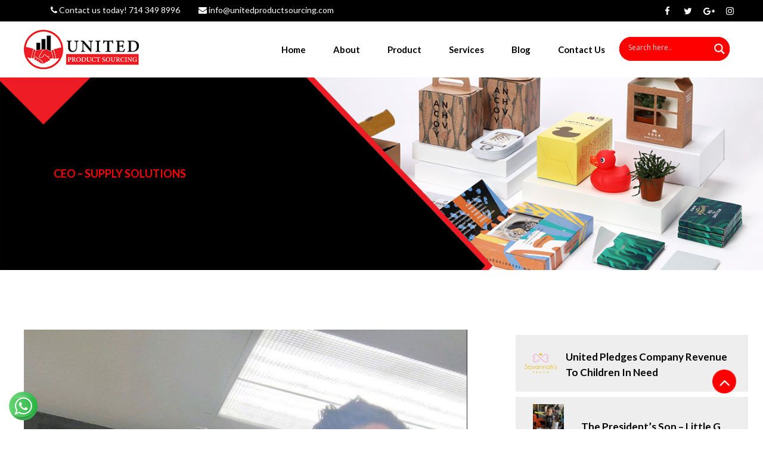

--- FILE ---
content_type: text/html; charset=UTF-8
request_url: https://www.unitedproductsourcing.com/testimonials/abc-infra-product-manager/
body_size: 9675
content:
<!DOCTYPE html>
<html lang="en">
<head>
  <title>CEO &#8211; Supply Solutions | United Product Sourcing</title>
    <link rel="shortcut icon" type="image/png" href="http://www.unitedproductsourcing.com/wp-content/uploads/2022/04/fbicon.png"/> 
  <meta content='IE=edge' http-equiv='X-UA-Compatible'>
<meta http-equiv='content-type' content='text/html; charset=UTF-8'>
<meta charset='UTF-8'>
<meta name='viewport' content='width=device-width, height=device-height, initial-scale=1.0, user-scalable=0, minimum-scale=1.0, maximum-scale=1.0'>
  <link rel="shortcut icon" href="faviconn.ico" type="https://www.unitedproductsourcing.com/wp-content/themes/united/image/x-icon">
<link rel="icon" href="faviconn.ico" type="image/x-icon">
 <link rel="stylesheet" href="https://www.unitedproductsourcing.com/wp-content/themes/united/css/bootstrap.min.css">
 <link rel="stylesheet" href="https://www.unitedproductsourcing.com/wp-content/themes/united/css/animate.css">
   <link rel="stylesheet" href="https://www.unitedproductsourcing.com/wp-content/themes/united/css/style.css">
  <link rel="stylesheet" href="https://www.unitedproductsourcing.com/wp-content/themes/united/css/owl.carousel.min.css">
     <link rel="stylesheet" href="https://www.unitedproductsourcing.com/wp-content/themes/united/css/owl.theme.default.min.css">
    <link rel="stylesheet" href="https://www.unitedproductsourcing.com/wp-content/themes/united/css/font-awesome.min.css">
   

<script src="https://www.unitedproductsourcing.com/wp-content/themes/united/js/jquery-3.3.1.min.js"></script>
<script src="https://www.unitedproductsourcing.com/wp-content/themes/united/js/bootstrap.min.js"></script>
<script src="https://cdnjs.cloudflare.com/ajax/libs/lightslider/1.1.6/js/lightslider.min.js"></script>
   <script src="https://www.unitedproductsourcing.com/wp-content/themes/united/js/owl.carousel.min.js"></script> 
   <script src="https://www.unitedproductsourcing.com/wp-content/themes/united/js/wow.min.js"></script>         
    <script>
wow = new WOW( {
    boxClass:     'wow',
    animateClass: 'animated',
    offset:       100
    }
);

wow.init();
</script> 
<meta name='robots' content='max-image-preview:large' />
<link rel='dns-prefetch' href='//www.googletagmanager.com' />
<link rel='dns-prefetch' href='//s.w.org' />
<script type="text/javascript">
window._wpemojiSettings = {"baseUrl":"https:\/\/s.w.org\/images\/core\/emoji\/13.1.0\/72x72\/","ext":".png","svgUrl":"https:\/\/s.w.org\/images\/core\/emoji\/13.1.0\/svg\/","svgExt":".svg","source":{"concatemoji":"https:\/\/www.unitedproductsourcing.com\/wp-includes\/js\/wp-emoji-release.min.js?ver=5.9.12"}};
/*! This file is auto-generated */
!function(e,a,t){var n,r,o,i=a.createElement("canvas"),p=i.getContext&&i.getContext("2d");function s(e,t){var a=String.fromCharCode;p.clearRect(0,0,i.width,i.height),p.fillText(a.apply(this,e),0,0);e=i.toDataURL();return p.clearRect(0,0,i.width,i.height),p.fillText(a.apply(this,t),0,0),e===i.toDataURL()}function c(e){var t=a.createElement("script");t.src=e,t.defer=t.type="text/javascript",a.getElementsByTagName("head")[0].appendChild(t)}for(o=Array("flag","emoji"),t.supports={everything:!0,everythingExceptFlag:!0},r=0;r<o.length;r++)t.supports[o[r]]=function(e){if(!p||!p.fillText)return!1;switch(p.textBaseline="top",p.font="600 32px Arial",e){case"flag":return s([127987,65039,8205,9895,65039],[127987,65039,8203,9895,65039])?!1:!s([55356,56826,55356,56819],[55356,56826,8203,55356,56819])&&!s([55356,57332,56128,56423,56128,56418,56128,56421,56128,56430,56128,56423,56128,56447],[55356,57332,8203,56128,56423,8203,56128,56418,8203,56128,56421,8203,56128,56430,8203,56128,56423,8203,56128,56447]);case"emoji":return!s([10084,65039,8205,55357,56613],[10084,65039,8203,55357,56613])}return!1}(o[r]),t.supports.everything=t.supports.everything&&t.supports[o[r]],"flag"!==o[r]&&(t.supports.everythingExceptFlag=t.supports.everythingExceptFlag&&t.supports[o[r]]);t.supports.everythingExceptFlag=t.supports.everythingExceptFlag&&!t.supports.flag,t.DOMReady=!1,t.readyCallback=function(){t.DOMReady=!0},t.supports.everything||(n=function(){t.readyCallback()},a.addEventListener?(a.addEventListener("DOMContentLoaded",n,!1),e.addEventListener("load",n,!1)):(e.attachEvent("onload",n),a.attachEvent("onreadystatechange",function(){"complete"===a.readyState&&t.readyCallback()})),(n=t.source||{}).concatemoji?c(n.concatemoji):n.wpemoji&&n.twemoji&&(c(n.twemoji),c(n.wpemoji)))}(window,document,window._wpemojiSettings);
</script>
<style type="text/css">
img.wp-smiley,
img.emoji {
	display: inline !important;
	border: none !important;
	box-shadow: none !important;
	height: 1em !important;
	width: 1em !important;
	margin: 0 0.07em !important;
	vertical-align: -0.1em !important;
	background: none !important;
	padding: 0 !important;
}
</style>
	<link rel='stylesheet' id='wp-block-library-css'  href='https://www.unitedproductsourcing.com/wp-includes/css/dist/block-library/style.min.css?ver=5.9.12' type='text/css' media='all' />
<style id='global-styles-inline-css' type='text/css'>
body{--wp--preset--color--black: #000000;--wp--preset--color--cyan-bluish-gray: #abb8c3;--wp--preset--color--white: #ffffff;--wp--preset--color--pale-pink: #f78da7;--wp--preset--color--vivid-red: #cf2e2e;--wp--preset--color--luminous-vivid-orange: #ff6900;--wp--preset--color--luminous-vivid-amber: #fcb900;--wp--preset--color--light-green-cyan: #7bdcb5;--wp--preset--color--vivid-green-cyan: #00d084;--wp--preset--color--pale-cyan-blue: #8ed1fc;--wp--preset--color--vivid-cyan-blue: #0693e3;--wp--preset--color--vivid-purple: #9b51e0;--wp--preset--gradient--vivid-cyan-blue-to-vivid-purple: linear-gradient(135deg,rgba(6,147,227,1) 0%,rgb(155,81,224) 100%);--wp--preset--gradient--light-green-cyan-to-vivid-green-cyan: linear-gradient(135deg,rgb(122,220,180) 0%,rgb(0,208,130) 100%);--wp--preset--gradient--luminous-vivid-amber-to-luminous-vivid-orange: linear-gradient(135deg,rgba(252,185,0,1) 0%,rgba(255,105,0,1) 100%);--wp--preset--gradient--luminous-vivid-orange-to-vivid-red: linear-gradient(135deg,rgba(255,105,0,1) 0%,rgb(207,46,46) 100%);--wp--preset--gradient--very-light-gray-to-cyan-bluish-gray: linear-gradient(135deg,rgb(238,238,238) 0%,rgb(169,184,195) 100%);--wp--preset--gradient--cool-to-warm-spectrum: linear-gradient(135deg,rgb(74,234,220) 0%,rgb(151,120,209) 20%,rgb(207,42,186) 40%,rgb(238,44,130) 60%,rgb(251,105,98) 80%,rgb(254,248,76) 100%);--wp--preset--gradient--blush-light-purple: linear-gradient(135deg,rgb(255,206,236) 0%,rgb(152,150,240) 100%);--wp--preset--gradient--blush-bordeaux: linear-gradient(135deg,rgb(254,205,165) 0%,rgb(254,45,45) 50%,rgb(107,0,62) 100%);--wp--preset--gradient--luminous-dusk: linear-gradient(135deg,rgb(255,203,112) 0%,rgb(199,81,192) 50%,rgb(65,88,208) 100%);--wp--preset--gradient--pale-ocean: linear-gradient(135deg,rgb(255,245,203) 0%,rgb(182,227,212) 50%,rgb(51,167,181) 100%);--wp--preset--gradient--electric-grass: linear-gradient(135deg,rgb(202,248,128) 0%,rgb(113,206,126) 100%);--wp--preset--gradient--midnight: linear-gradient(135deg,rgb(2,3,129) 0%,rgb(40,116,252) 100%);--wp--preset--duotone--dark-grayscale: url('#wp-duotone-dark-grayscale');--wp--preset--duotone--grayscale: url('#wp-duotone-grayscale');--wp--preset--duotone--purple-yellow: url('#wp-duotone-purple-yellow');--wp--preset--duotone--blue-red: url('#wp-duotone-blue-red');--wp--preset--duotone--midnight: url('#wp-duotone-midnight');--wp--preset--duotone--magenta-yellow: url('#wp-duotone-magenta-yellow');--wp--preset--duotone--purple-green: url('#wp-duotone-purple-green');--wp--preset--duotone--blue-orange: url('#wp-duotone-blue-orange');--wp--preset--font-size--small: 13px;--wp--preset--font-size--medium: 20px;--wp--preset--font-size--large: 36px;--wp--preset--font-size--x-large: 42px;}.has-black-color{color: var(--wp--preset--color--black) !important;}.has-cyan-bluish-gray-color{color: var(--wp--preset--color--cyan-bluish-gray) !important;}.has-white-color{color: var(--wp--preset--color--white) !important;}.has-pale-pink-color{color: var(--wp--preset--color--pale-pink) !important;}.has-vivid-red-color{color: var(--wp--preset--color--vivid-red) !important;}.has-luminous-vivid-orange-color{color: var(--wp--preset--color--luminous-vivid-orange) !important;}.has-luminous-vivid-amber-color{color: var(--wp--preset--color--luminous-vivid-amber) !important;}.has-light-green-cyan-color{color: var(--wp--preset--color--light-green-cyan) !important;}.has-vivid-green-cyan-color{color: var(--wp--preset--color--vivid-green-cyan) !important;}.has-pale-cyan-blue-color{color: var(--wp--preset--color--pale-cyan-blue) !important;}.has-vivid-cyan-blue-color{color: var(--wp--preset--color--vivid-cyan-blue) !important;}.has-vivid-purple-color{color: var(--wp--preset--color--vivid-purple) !important;}.has-black-background-color{background-color: var(--wp--preset--color--black) !important;}.has-cyan-bluish-gray-background-color{background-color: var(--wp--preset--color--cyan-bluish-gray) !important;}.has-white-background-color{background-color: var(--wp--preset--color--white) !important;}.has-pale-pink-background-color{background-color: var(--wp--preset--color--pale-pink) !important;}.has-vivid-red-background-color{background-color: var(--wp--preset--color--vivid-red) !important;}.has-luminous-vivid-orange-background-color{background-color: var(--wp--preset--color--luminous-vivid-orange) !important;}.has-luminous-vivid-amber-background-color{background-color: var(--wp--preset--color--luminous-vivid-amber) !important;}.has-light-green-cyan-background-color{background-color: var(--wp--preset--color--light-green-cyan) !important;}.has-vivid-green-cyan-background-color{background-color: var(--wp--preset--color--vivid-green-cyan) !important;}.has-pale-cyan-blue-background-color{background-color: var(--wp--preset--color--pale-cyan-blue) !important;}.has-vivid-cyan-blue-background-color{background-color: var(--wp--preset--color--vivid-cyan-blue) !important;}.has-vivid-purple-background-color{background-color: var(--wp--preset--color--vivid-purple) !important;}.has-black-border-color{border-color: var(--wp--preset--color--black) !important;}.has-cyan-bluish-gray-border-color{border-color: var(--wp--preset--color--cyan-bluish-gray) !important;}.has-white-border-color{border-color: var(--wp--preset--color--white) !important;}.has-pale-pink-border-color{border-color: var(--wp--preset--color--pale-pink) !important;}.has-vivid-red-border-color{border-color: var(--wp--preset--color--vivid-red) !important;}.has-luminous-vivid-orange-border-color{border-color: var(--wp--preset--color--luminous-vivid-orange) !important;}.has-luminous-vivid-amber-border-color{border-color: var(--wp--preset--color--luminous-vivid-amber) !important;}.has-light-green-cyan-border-color{border-color: var(--wp--preset--color--light-green-cyan) !important;}.has-vivid-green-cyan-border-color{border-color: var(--wp--preset--color--vivid-green-cyan) !important;}.has-pale-cyan-blue-border-color{border-color: var(--wp--preset--color--pale-cyan-blue) !important;}.has-vivid-cyan-blue-border-color{border-color: var(--wp--preset--color--vivid-cyan-blue) !important;}.has-vivid-purple-border-color{border-color: var(--wp--preset--color--vivid-purple) !important;}.has-vivid-cyan-blue-to-vivid-purple-gradient-background{background: var(--wp--preset--gradient--vivid-cyan-blue-to-vivid-purple) !important;}.has-light-green-cyan-to-vivid-green-cyan-gradient-background{background: var(--wp--preset--gradient--light-green-cyan-to-vivid-green-cyan) !important;}.has-luminous-vivid-amber-to-luminous-vivid-orange-gradient-background{background: var(--wp--preset--gradient--luminous-vivid-amber-to-luminous-vivid-orange) !important;}.has-luminous-vivid-orange-to-vivid-red-gradient-background{background: var(--wp--preset--gradient--luminous-vivid-orange-to-vivid-red) !important;}.has-very-light-gray-to-cyan-bluish-gray-gradient-background{background: var(--wp--preset--gradient--very-light-gray-to-cyan-bluish-gray) !important;}.has-cool-to-warm-spectrum-gradient-background{background: var(--wp--preset--gradient--cool-to-warm-spectrum) !important;}.has-blush-light-purple-gradient-background{background: var(--wp--preset--gradient--blush-light-purple) !important;}.has-blush-bordeaux-gradient-background{background: var(--wp--preset--gradient--blush-bordeaux) !important;}.has-luminous-dusk-gradient-background{background: var(--wp--preset--gradient--luminous-dusk) !important;}.has-pale-ocean-gradient-background{background: var(--wp--preset--gradient--pale-ocean) !important;}.has-electric-grass-gradient-background{background: var(--wp--preset--gradient--electric-grass) !important;}.has-midnight-gradient-background{background: var(--wp--preset--gradient--midnight) !important;}.has-small-font-size{font-size: var(--wp--preset--font-size--small) !important;}.has-medium-font-size{font-size: var(--wp--preset--font-size--medium) !important;}.has-large-font-size{font-size: var(--wp--preset--font-size--large) !important;}.has-x-large-font-size{font-size: var(--wp--preset--font-size--x-large) !important;}
</style>
<link rel='stylesheet' id='contact-form-7-css'  href='https://www.unitedproductsourcing.com/wp-content/plugins/contact-form-7/includes/css/styles.css?ver=5.5.6' type='text/css' media='all' />
<link rel='stylesheet' id='wpdreams-asl-basic-css'  href='https://www.unitedproductsourcing.com/wp-content/plugins/ajax-search-lite/css/style.basic.css?ver=4.9.5' type='text/css' media='all' />
<link rel='stylesheet' id='wpdreams-ajaxsearchlite-css'  href='https://www.unitedproductsourcing.com/wp-content/plugins/ajax-search-lite/css/style-simple-red.css?ver=4.9.5' type='text/css' media='all' />
<script type='text/javascript' src='https://www.unitedproductsourcing.com/wp-includes/js/jquery/jquery.min.js?ver=3.6.0' id='jquery-core-js'></script>
<script type='text/javascript' src='https://www.unitedproductsourcing.com/wp-includes/js/jquery/jquery-migrate.min.js?ver=3.3.2' id='jquery-migrate-js'></script>

<!-- Google Analytics snippet added by Site Kit -->
<script type='text/javascript' src='https://www.googletagmanager.com/gtag/js?id=UA-225460563-1' id='google_gtagjs-js' async></script>
<script type='text/javascript' id='google_gtagjs-js-after'>
window.dataLayer = window.dataLayer || [];function gtag(){dataLayer.push(arguments);}
gtag('set', 'linker', {"domains":["www.unitedproductsourcing.com"]} );
gtag("js", new Date());
gtag("set", "developer_id.dZTNiMT", true);
gtag("config", "UA-225460563-1", {"anonymize_ip":true});
</script>

<!-- End Google Analytics snippet added by Site Kit -->
<link rel="https://api.w.org/" href="https://www.unitedproductsourcing.com/wp-json/" /><link rel="alternate" type="application/json" href="https://www.unitedproductsourcing.com/wp-json/wp/v2/testimonials/112" /><link rel="EditURI" type="application/rsd+xml" title="RSD" href="https://www.unitedproductsourcing.com/xmlrpc.php?rsd" />
<link rel="wlwmanifest" type="application/wlwmanifest+xml" href="https://www.unitedproductsourcing.com/wp-includes/wlwmanifest.xml" /> 
<meta name="generator" content="WordPress 5.9.12" />
<link rel="canonical" href="https://www.unitedproductsourcing.com/testimonials/abc-infra-product-manager/" />
<link rel='shortlink' href='https://www.unitedproductsourcing.com/?p=112' />
<link rel="alternate" type="application/json+oembed" href="https://www.unitedproductsourcing.com/wp-json/oembed/1.0/embed?url=https%3A%2F%2Fwww.unitedproductsourcing.com%2Ftestimonials%2Fabc-infra-product-manager%2F" />
<link rel="alternate" type="text/xml+oembed" href="https://www.unitedproductsourcing.com/wp-json/oembed/1.0/embed?url=https%3A%2F%2Fwww.unitedproductsourcing.com%2Ftestimonials%2Fabc-infra-product-manager%2F&#038;format=xml" />
<meta name="generator" content="Site Kit by Google 1.71.0" />				<link rel="preconnect" href="https://fonts.gstatic.com" crossorigin />
				<link rel="preload" as="style" href="//fonts.googleapis.com/css?family=Open+Sans&display=swap" />
				<link rel="stylesheet" href="//fonts.googleapis.com/css?family=Open+Sans&display=swap" media="all" />
				                <style>
                    
					@font-face {
						font-family: 'aslsicons2';
						src: url('https://www.unitedproductsourcing.com/wp-content/plugins/ajax-search-lite/css/fonts/icons2.eot');
						src: url('https://www.unitedproductsourcing.com/wp-content/plugins/ajax-search-lite/css/fonts/icons2.eot?#iefix') format('embedded-opentype'),
							 url('https://www.unitedproductsourcing.com/wp-content/plugins/ajax-search-lite/css/fonts/icons2.woff2') format('woff2'),
							 url('https://www.unitedproductsourcing.com/wp-content/plugins/ajax-search-lite/css/fonts/icons2.woff') format('woff'),
							 url('https://www.unitedproductsourcing.com/wp-content/plugins/ajax-search-lite/css/fonts/icons2.ttf') format('truetype'),
							 url('https://www.unitedproductsourcing.com/wp-content/plugins/ajax-search-lite/css/fonts/icons2.svg#icons') format('svg');
						font-weight: normal;
						font-style: normal;
					}
					div[id*='ajaxsearchlitesettings'].searchsettings .asl_option_inner label {
						font-size: 0px !important;
						color: rgba(0, 0, 0, 0);
					}
					div[id*='ajaxsearchlitesettings'].searchsettings .asl_option_inner label:after {
						font-size: 11px !important;
						position: absolute;
						top: 0;
						left: 0;
						z-index: 1;
					}
					div[id*='ajaxsearchlite'].wpdreams_asl_container {
						width: 100%;
						margin: 0px 0px 0px 0px;
					}
					div[id*='ajaxsearchliteres'].wpdreams_asl_results div.resdrg span.highlighted {
						font-weight: bold;
						color: rgba(217, 49, 43, 1);
						background-color: rgba(238, 238, 238, 1);
					}
					div[id*='ajaxsearchliteres'].wpdreams_asl_results .results div.asl_image {
						width: 70px;
						height: 70px;
						background-size: cover;
						background-repeat: no-repeat;
					}
					div.asl_r .results {
						max-height: none;
					}
				
						div.asl_r.asl_w.vertical .results .item::after {
							display: block;
							position: absolute;
							bottom: 0;
							content: '';
							height: 1px;
							width: 100%;
							background: #D8D8D8;
						}
						div.asl_r.asl_w.vertical .results .item.asl_last_item::after {
							display: none;
						}
					                </style>
                			<script type="text/javascript">
                if ( typeof _ASL !== "undefined" && _ASL !== null && typeof _ASL.initialize !== "undefined" ) {
					_ASL.initialize();
				}
            </script>
            		<style type="text/css" id="wp-custom-css">
			.owl-carousel.owl-drag .owl-item {
    -ms-touch-action: unset;
    touch-action: unset;
    -webkit-user-select: unset;
    -moz-user-select: unset;
    -ms-user-select: unset;
    user-select: unset
}		</style>
		<script async src="https://www.googletagmanager.com/gtag/js?id=G-2HB2B7H50M"></script>
<script>
  window.dataLayer = window.dataLayer || [];
  function gtag(){dataLayer.push(arguments);}
  gtag('js', new Date());

  gtag('config', 'G-2HB2B7H50M');
</script>
</head>
<body> 
 
  <div id="header">

 <div class="topheader">
  <div class="container">

<div class="topleftside">
    <li></li>
    <li> <i class="fa fa-phone" aria-hidden="true"></i>  Contact us today!<a href="tel:714 349 8996"> 714 349 8996</a></li>
      <li><a target="_blank" href="mailto:info@unitedproductsourcing.com"><i class="fa fa-envelope" aria-hidden="true"></i> info@unitedproductsourcing.com</a></li>
</div>

<div class="toprightside">

             <ul class=" socialLink">
               
              <li><a target="_blank" href=""><i class="fa fa-facebook" aria-hidden="true"></i></a></li>
<li><a target="_blank" href=""><i class="fa fa-twitter" aria-hidden="true"></i></a></li>
<li><a target="_blank" href=""><i class="fa fa-google-plus" aria-hidden="true"></i></a></li>
<li><a target="_blank"href=""><i class="fa fa-instagram" aria-hidden="true"></i></a></li>

</ul>
   </div>
   </div> 
  </div>
   <nav class="navbar navbar-inverse">
 <div class="container">

   <div class="middle">
       <div class="logo">
      <a class="" href="https://www.unitedproductsourcing.com">
             <img src="http://www.unitedproductsourcing.com/wp-content/uploads/2022/04/logo.png" alt="logo" />
        </a>
      </div>
   </div>
<div class="rightside">
    <div class="navbar-header">
      <button type="button" class="navbar-toggle" data-toggle="collapse" data-target="#myNavbar">
        <span class="icon-bar"></span>
        <span class="icon-bar"></span>
        <span class="icon-bar"></span> 
      </button>
    </div>
   <div class="collapse navbar-collapse" id="myNavbar">
    <ul id="menu-header-menu" class="nav navbar-nav"><li id="menu-item-21" class="menu-item menu-item-type-post_type menu-item-object-page menu-item-home menu-item-21"><a href="https://www.unitedproductsourcing.com/">Home</a></li>
<li id="menu-item-22" class="menu-item menu-item-type-post_type menu-item-object-page menu-item-22"><a href="https://www.unitedproductsourcing.com/about/">About</a></li>
<li id="menu-item-23" class="menu-item menu-item-type-post_type menu-item-object-page menu-item-23"><a href="https://www.unitedproductsourcing.com/product/">Product</a></li>
<li id="menu-item-24" class="menu-item menu-item-type-post_type menu-item-object-page menu-item-24"><a href="https://www.unitedproductsourcing.com/services/">Services</a></li>
<li id="menu-item-25" class="menu-item menu-item-type-post_type menu-item-object-page menu-item-25"><a href="https://www.unitedproductsourcing.com/blog/">Blog</a></li>
<li id="menu-item-26" class="menu-item menu-item-type-post_type menu-item-object-page menu-item-26"><a href="https://www.unitedproductsourcing.com/contact-us/">Contact Us</a></li>
</ul>      
    <div class="hero__search__form">
                          
                              <div id='ajaxsearchlite1' class="wpdreams_asl_container asl_w asl_m asl_m_1">
<div class="probox">

    
    <div class='promagnifier'>
                <div class='innericon'>
            <svg version="1.1" xmlns="http://www.w3.org/2000/svg" xmlns:xlink="http://www.w3.org/1999/xlink" x="0px" y="0px" width="22" height="22" viewBox="0 0 512 512" enable-background="new 0 0 512 512" xml:space="preserve">
                <path d="M460.355,421.59L353.844,315.078c20.041-27.553,31.885-61.437,31.885-98.037
                    C385.729,124.934,310.793,50,218.686,50C126.58,50,51.645,124.934,51.645,217.041c0,92.106,74.936,167.041,167.041,167.041
                    c34.912,0,67.352-10.773,94.184-29.158L419.945,462L460.355,421.59z M100.631,217.041c0-65.096,52.959-118.056,118.055-118.056
                    c65.098,0,118.057,52.959,118.057,118.056c0,65.096-52.959,118.056-118.057,118.056C153.59,335.097,100.631,282.137,100.631,217.041
                    z"/>
            </svg>
        </div>
    </div>

    
    
    <div class='prosettings' style='display:none;' data-opened=0>
                <div class='innericon'>
            <svg version="1.1" xmlns="http://www.w3.org/2000/svg" xmlns:xlink="http://www.w3.org/1999/xlink" x="0px" y="0px" width="22" height="22" viewBox="0 0 512 512" enable-background="new 0 0 512 512" xml:space="preserve">
                <polygon transform = "rotate(90 256 256)" points="142.332,104.886 197.48,50 402.5,256 197.48,462 142.332,407.113 292.727,256 "/>
            </svg>
        </div>
    </div>

    
    
    <div class='proinput'>
        <form autocomplete="off" aria-label='Ajax search form'>
            <input aria-label='Search input' type='search' class='orig' name='phrase' placeholder='Search here..' value='' autocomplete="off"/>
            <input aria-label='Autocomplete input, do not use this' type='text' class='autocomplete' name='phrase' value='' autocomplete="off"/>
            <input type='submit' value="Start search" style='width:0; height: 0; visibility: hidden;'>
        </form>
    </div>

    
    
    <div class='proloading'>

        <div class="asl_loader"><div class="asl_loader-inner asl_simple-circle"></div></div>

            </div>

            <div class='proclose'>
            <svg version="1.1" xmlns="http://www.w3.org/2000/svg" xmlns:xlink="http://www.w3.org/1999/xlink" x="0px"
                 y="0px"
                 width="12" height="12" viewBox="0 0 512 512" enable-background="new 0 0 512 512"
                 xml:space="preserve">
            <polygon points="438.393,374.595 319.757,255.977 438.378,137.348 374.595,73.607 255.995,192.225 137.375,73.622 73.607,137.352 192.246,255.983 73.622,374.625 137.352,438.393 256.002,319.734 374.652,438.378 "/>
        </svg>
        </div>
    
    
</div>
</div>


<div id='ajaxsearchlitesettings1' class="searchsettings wpdreams_asl_settings asl_w asl_s asl_s_1">
    <form name='options' autocomplete='off'>

        
        
		<div class="asl_option_inner hiddend">
			<input type='hidden' name='qtranslate_lang' id='qtranslate_lang1'
				   value='0'/>
		</div>

		
		
        <fieldset class="asl_sett_scroll">
            <legend style="display: none;">Generic selectors</legend>
            <div class="asl_option">
                <div class="asl_option_inner">
                    <input type="checkbox" value="exact" id="set_exactonly1"
                           title="Exact matches only"
                           name="asl_gen[]" />
                    <label for="set_exactonly1">Exact matches only</label>
                </div>
                <div class="asl_option_label">
                    Exact matches only                </div>
            </div>
            <div class="asl_option">
                <div class="asl_option_inner">
                    <input type="checkbox" value="title" id="set_intitle1"
                           title="Search in title"
                           name="asl_gen[]"  checked="checked"/>
                    <label for="set_intitle1">Search in title</label>
                </div>
                <div class="asl_option_label">
                    Search in title                </div>
            </div>
            <div class="asl_option">
                <div class="asl_option_inner">
                    <input type="checkbox" value="content" id="set_incontent1"
                           title="Search in content"
                           name="asl_gen[]"  checked="checked"/>
                    <label for="set_incontent1">Search in content</label>
                </div>
                <div class="asl_option_label">
                    Search in content                </div>
            </div>
            <div class="asl_option_inner hiddend">
                <input type="checkbox" value="excerpt" id="set_inexcerpt1"
                       title="Search in excerpt"
                       name="asl_gen[]"  checked="checked"/>
                <label for="set_inexcerpt1">Search in excerpt</label>
            </div>
		</fieldset>
		<fieldset class="asl_sett_scroll">
            				<div class="asl_option_inner hiddend">
					<input type="checkbox" value="post"
						   id="1customset_11"
						   title="Hidden option, ignore please"
						   name="customset[]" checked="checked"/>
					<label for="1customset_11">Hidden</label>
				</div>
				<div class="asl_option_label hiddend"></div>

								<div class="asl_option_inner hiddend">
					<input type="checkbox" value="products"
						   id="1customset_12"
						   title="Hidden option, ignore please"
						   name="customset[]" checked="checked"/>
					<label for="1customset_12">Hidden</label>
				</div>
				<div class="asl_option_label hiddend"></div>

				        </fieldset>
            </form>
</div>

<div id='ajaxsearchliteres1' class='vertical wpdreams_asl_results asl_w asl_r asl_r_1'>

    
    <div class="results">

        
            <div class="resdrg">
            </div>

        
    </div>

    
    
</div>

    <div id="asl_hidden_data">
        <svg style="position:absolute" height="0" width="0">
            <filter id="aslblur">
                <feGaussianBlur in="SourceGraphic" stdDeviation="4"/>
            </filter>
        </svg>
        <svg style="position:absolute" height="0" width="0">
            <filter id="no_aslblur"></filter>
        </svg>

    </div>

<div class="asl_init_data wpdreams_asl_data_ct" style="display:none !important;" id="asl_init_id_1" data-asldata="[base64]/cz17cGhyYXNlfSIsDQogICAgIm92ZXJyaWRld3BkZWZhdWx0IjogMCwNCiAgICAib3ZlcnJpZGVfbWV0aG9kIjogImdldCINCn0NCg=="></div>
      
                          
                        </div>                                                                                                      
    </div>

 </div>
</div>
</nav>
</div>
<script>

$(document).ready(function(){  
  $('.sliderowl').owlCarousel({
    loop:true,
    nav:false,
    dots:false,
    margin:20,
    autoplay:true,
    smartSpeed :2000,
    responsiveClass:true,
    navText : ["<i class='fa fa-long-arrow-left'></i>","<i class='fa fa-long-arrow-right'></i>"],
    responsive:{
        0:{
            items:1,
            nav:false,
            dots:true
        },
        600:{
            items:1,
            nav:false
        },
        1000:{
            items:4,
            nav:false
        }
    }
}); 

  $('.testmol').owlCarousel({
    loop:true,
    nav:false,
    dots:true,
    margin:40,
    autoplay:true,
    smartSpeed :2000,
    responsiveClass:true,
    navText : ["<i class='fa fa-long-arrow-left'></i>","<i class='fa fa-long-arrow-right'></i>"],
    responsive:{
        0:{
            items:1,
            nav:false,
            dots:true
        },
        600:{
            items:1,
            nav:false
        },
        1000:{
            items:2
        }
    }
});


   $('.carousel').carousel();
  
});

$(document).ready(function () {
            $('#vertical').lightSlider({
                gallery: true,
                item: 1,
                vertical: true,
                verticalHeight: 380,
                vThumbWidth: 100,
                vThumbheight: 70,
                thumbItem: 4,
                thumbMargin: 0,
                slideMargin: 0,
                 responsive : [
            {
                breakpoint:768,
                settings: {
                    thumbItem:3,
                     vThumbWidth: 70,
                     verticalHeight: 300 
                  }
            },
            {
                breakpoint:480,
                settings: {
                    thumbItem:4,
                     vThumbWidth: 70,
                     verticalHeight: 250
                  }
            }
        ]
            });
        });
    $(window).scroll(function() {
    var height = $(window).scrollTop();
    if (height > 100) {
        $('#back2Top').fadeIn();
    } else {
        $('#back2Top').fadeOut();
    }
});
$(document).ready(function() {
    $("#back2Top").click(function(event) {
        event.preventDefault();
        $("html, body").animate({ scrollTop: 0 }, "slow");
        return false;
    });

});



$(".navbar .nav li a, .navbar .nav li a").click(function () {
        var dataAttr = $(this).attr('data-jump');
        $('html,body').animate({
            scrollTop: $("#" + dataAttr).offset().top - 0
        }, 1000);
    });

$(function(){
  var navbar = $('.navbar');
  
  $(window).scroll(function(){
    if($(window).scrollTop() <= 40){
      navbar.removeClass('navbar-scroll');
    } else {

      navbar.addClass('navbar-scroll');
    }
  });
});


</script>


<section class="headinner" style="background-image:url(https://www.unitedproductsourcing.com/wp-content/themes/united/img/banner1.jpg);">
   <div class="breadcom">
  <h3 style="font-size: large;" >CEO &#8211; Supply Solutions</h3>
   <!-- <p>Lorem Ipsum has been the industry's standard dummy text ever since the 1500s, when an.</p> -->
  </div>
</section>

<section class="section-innerbar padding aboutus imasec">
        <div class="container">
<div class="blogght-section">
	<div class="blog-left">
				<a href="#"><img src="https://www.unitedproductsourcing.com/wp-content/uploads/2022/04/Website-Testimonial-Supply-Solutions.jpg"></a>
		 		<div class="detail">
           <a href="#"> <i class="fa fa-user" aria-hidden="true"></i>United</a>
            
			<a href="#"><i class="far fa-calendar-alt" aria-hidden="true"></i> 05 Apr 2022</a>
        </div>
        <h3>CEO &#8211; Supply Solutions</h3>
       <p>  	
	    <p>Working with [United] made it easy to identify product from valid and reliable sources at a low cost that allowed us to provide great value for our exit end users.</p>
		
		</p>

	</div>
	<div class="blog-right">
		<div class="row">
             
		<div class="blog1">
			<div class="bg">
				<img src="https://www.unitedproductsourcing.com/wp-content/uploads/2022/04/EPI-1114-Savannahs-Reach_SECONDARY_RGB.png">

			</div>
			<div class="b-content">
			<h3><a href="https://www.unitedproductsourcing.com/2022/04/16/united-pledges-company-revenue-to-children-in-need/">United Pledges Company Revenue to Children in Need</a></h3>
			<!-- <p>Lorem ipsum dolar sit</p> -->
		</div>
		</div>
		 
		<div class="blog1">
			<div class="bg">
				<img src="https://www.unitedproductsourcing.com/wp-content/uploads/2022/04/IMG_2016-scaled.jpg">

			</div>
			<div class="b-content">
			<h3><a href="https://www.unitedproductsourcing.com/2022/03/30/lorem-ipsum-dolar-sit/">The President&#8217;s Son &#8211; Little G</a></h3>
			<!-- <p>Lorem ipsum dolar sit</p> -->
		</div>
		</div>
		 
		<div class="blog1">
			<div class="bg">
				<img src="https://www.unitedproductsourcing.com/wp-content/uploads/2022/04/blog-pic-warehouse.jpg">

			</div>
			<div class="b-content">
			<h3><a href="https://www.unitedproductsourcing.com/2022/03/10/lorem-ipsum-dolar-sit-2/">United to the Rescue!</a></h3>
			<!-- <p>Lorem ipsum dolar sit</p> -->
		</div>
		</div>
		 
	</div>
</div>
</div>
	</div>
</section>

<footer id="footer">
<section class="foter">

  <div class="container">
  <div class="row align-items-center">
    <div class="col-md-4 col-xs-12 ">
<div class="foterlogo">
   <div class="footerheading">
        <img src="http://www.unitedproductsourcing.com/wp-content/uploads/2022/04/footerlogo.png" alt="logo" />
       
      </div>
      <br>
  <p>If we are unable to answer immediately, we will respond within 24 hours (but usually well before that!) </p>
  <br>
<ul class=" socialLink footerlink">
               
 <li><a target="_blank" href=""><i class="fa fa-facebook" aria-hidden="true"></i></a></li>
<li><a target="_blank" href=""><i class="fa fa-twitter" aria-hidden="true"></i></a></li>
<li><a target="_blank" href=""><i class="fa fa-google-plus" aria-hidden="true"></i></a></li>
<li><a target="_blank"href=""><i class="fa fa-instagram" aria-hidden="true"></i></a></li>

</ul>
</div>

    </div>
    <div class="col-md-1 col-xs-12 ">
    </div>
<div class="col-md-4 col-xs-12">
    <div class="address">
      <div class="footerheading"><h2>Get In Touch</h2>
      </div>
    
<div class="d-table">
  <div class="table-cell"><span> Address: 2105 Foothill Blvd, STE B #188
La Verne, CA 91750</span></div>
  </div>
  <div class="d-table">
   <div class="table-cell"><span><a href="tel:714 349 8996"> Phone: 714 349 8996</a></span></div>
</div>
  <div class="d-table">
  <div class="table-cell"><span><a href="mailto:info@unitedproductsourcing.com">Email: info@unitedproductsourcing.com</a></span></div> 
</div>

    </div>

  </div>
  <div class="col-md-1 col-xs-12 ">
    </div>
<div class="col-md-2 col-xs-12">
    <div class="address">
      <div class="footerheading"><h2>Useful Links</h2>
      </div>  
       <ul id="menu-useful-links" class="zombo"><li id="menu-item-27" class="menu-item menu-item-type-post_type menu-item-object-page menu-item-27"><a href="https://www.unitedproductsourcing.com/about/">About</a></li>
<li id="menu-item-28" class="menu-item menu-item-type-post_type menu-item-object-page menu-item-28"><a href="https://www.unitedproductsourcing.com/services/">Services</a></li>
<li id="menu-item-29" class="menu-item menu-item-type-post_type menu-item-object-page menu-item-29"><a href="https://www.unitedproductsourcing.com/faq/">Faq</a></li>
</ul>   
  </div>
 </div>



  
  </div>
</div>
</section>

</footer>
<div class=" copyRight">
<div class="container">
<div class="copyRightText">
<span class="">Copyright @2022 United Product Sourcing. All Rights Reserved.</span>

 </div>
</div>
<div class="scroll"><a id="back2Top"  href="javascript:void(0);"><i class="fa fa-angle-up" aria-hidden="true"></i></a></div>
</div>
<div class="whatapp">
  <a target="_blank" href="https://wa.me/17143498996" target="_blank"><img src="http://www.unitedproductsourcing.com/wp-content/uploads/2022/04/whatsapp.png"></a>
</div>
<script type='text/javascript' src='https://www.unitedproductsourcing.com/wp-includes/js/dist/vendor/regenerator-runtime.min.js?ver=0.13.9' id='regenerator-runtime-js'></script>
<script type='text/javascript' src='https://www.unitedproductsourcing.com/wp-includes/js/dist/vendor/wp-polyfill.min.js?ver=3.15.0' id='wp-polyfill-js'></script>
<script type='text/javascript' id='contact-form-7-js-extra'>
/* <![CDATA[ */
var wpcf7 = {"api":{"root":"https:\/\/www.unitedproductsourcing.com\/wp-json\/","namespace":"contact-form-7\/v1"}};
/* ]]> */
</script>
<script type='text/javascript' src='https://www.unitedproductsourcing.com/wp-content/plugins/contact-form-7/includes/js/index.js?ver=5.5.6' id='contact-form-7-js'></script>
<script type='text/javascript' src='https://www.unitedproductsourcing.com/wp-includes/js/dist/hooks.min.js?ver=1e58c8c5a32b2e97491080c5b10dc71c' id='wp-hooks-js'></script>
<script type='text/javascript' id='wpdreams-ajaxsearchlite-js-before'>
window.ASL = typeof window.ASL !== 'undefined' ? window.ASL : {}; window.ASL.wp_rocket_exception = "DOMContentLoaded"; window.ASL.ajaxurl = "https:\/\/www.unitedproductsourcing.com\/wp-admin\/admin-ajax.php"; window.ASL.backend_ajaxurl = "https:\/\/www.unitedproductsourcing.com\/wp-admin\/admin-ajax.php"; window.ASL.js_scope = "jQuery"; window.ASL.detect_ajax = 0; window.ASL.scrollbar = true; window.ASL.js_retain_popstate = 0; window.ASL.version = 4750; window.ASL.min_script_src = ["https:\/\/www.unitedproductsourcing.com\/wp-content\/plugins\/ajax-search-lite\/js\/min\/jquery.ajaxsearchlite.min.js"]; window.ASL.highlight = {"enabled":false,"data":[]}; window.ASL.fix_duplicates = 1; window.ASL.analytics = {"method":0,"tracking_id":"","string":"?ajax_search={asl_term}","event":{"focus":{"active":1,"action":"focus","category":"ASL","label":"Input focus","value":"1"},"search_start":{"active":0,"action":"search_start","category":"ASL","label":"Phrase: {phrase}","value":"1"},"search_end":{"active":1,"action":"search_end","category":"ASL","label":"{phrase} | {results_count}","value":"1"},"magnifier":{"active":1,"action":"magnifier","category":"ASL","label":"Magnifier clicked","value":"1"},"return":{"active":1,"action":"return","category":"ASL","label":"Return button pressed","value":"1"},"facet_change":{"active":0,"action":"facet_change","category":"ASL","label":"{option_label} | {option_value}","value":"1"},"result_click":{"active":1,"action":"result_click","category":"ASL","label":"{result_title} | {result_url}","value":"1"}}};
</script>
<script type='text/javascript' src='https://www.unitedproductsourcing.com/wp-content/plugins/ajax-search-lite/js/min/jquery.ajaxsearchlite.min.js?ver=4.9.5' id='wpdreams-ajaxsearchlite-js'></script>
</body>
</html>


--- FILE ---
content_type: text/css
request_url: https://www.unitedproductsourcing.com/wp-content/themes/united/css/style.css
body_size: 10700
content:
@import url('https://fonts.googleapis.com/css2?family=Lato:ital,wght@0,300;0,400;0,700;0,900;1,300;1,400;1,700&display=swap');


a:hover, button:hover{
 transition: all 0.3s ease-in-out; 
}
body, html{
font-family: 'Lato', sans-serif;
transition: all 0.3s ease-in-out;
}

h1,h2,h3,h4,h5{

}
.creative_heading h4{
 color: #a51c3c;
 position: relative;
 text-align: center;
}

.container{width:1200px;padding: 0px;}

/*.header{
    background: url(../img/homeimage.png) 50% 0;
    -webkit-background-size: cover;
    background-size: cover;
    background-position: top;
    min-height: 660px;
}*/
.header{
    
position: relative;
    
background: #f3f3f3;
    
border-bottom: 1px solid #dadada;
}
.header img{
   
}
.absluthed{

position:  absolute;

top: 0;

z-index: 10099;

left: 0;

right: 0;
}
.logo{

vertical-align: top;

margin: 0px 0px;

z-index: 100;
}
.logo img{
    
width: 193px;
}
.navbar-inverse {
    background-color: #ffffff;
    border-color: #ffffff;
    border-radius: 0px;
    margin-bottom: 0px;
    border: none;
}

.topheader{
}

.leftside{

display: table-cell;

padding: 33px 0px 0px;
}
.leftside ul{
    
margin-bottom: 0px;
    
padding-left: 0px;
}
.leftside ul li{
    
display:  inline-block;
    
list-style:  none;
}
.leftside ul li a{
    
color: #000000;
}

.rightside{float: right;}
.rightside ul{
    
margin-bottom: 0px;
    
padding-left: 0px;
}
.rightside ul li{
    
display:  inline-block;
    
list-style:  none;
    
font-size: 13px;
    
margin: 0px 9px;
}

  #home .item img{
       width: 100%;
  }

#footer{

padding: 55px 0px;

border-top: 1px solid #ddd;

display:  table;

width: 100%;

background: #cc3128;
}
.list-unstyled li a{
    
color: #333;
    
font-weight: 500;
    
font-size: 14px;
    
padding: 1px 0px;
    
display:  block;
}

.copyRight{
        background: #0e0e0e;
        color: #fff;
        text-align: center;
        padding: 30px 10px;
        border-top: 1px solid #323232;
}
.socialLink li a i{border-radius: 27px;width: 30px;height: 30px;text-align: center;font-size: 15px;line-height: 1.6;color: #fff;padding: 2px;}

.navbar-nav{
}

   .heading h2::after{
    content: "";
    height: 4px;
    position: absolute;
    top: 73%;
    width: 7%;
    background: #e81b3d;
    z-index: 100;
    margin-left: 8px;
    transition:width 1s;
    }
.welcome img{
       width: 100%;
     }
   .welcome h2{
    
text-align: left;
    
position: relative;
    
font-weight: 700;
    
margin-bottom: 13px;
    
margin-top: 10px;
    
color: #1e2d60;
    
text-transform: uppercase;
    
font-size: 25px;
}
  .heading h2{
    
text-align:  center;
    
position: relative;
    
font-weight: 700;
    
margin-bottom: 40px;
    
margin-top: 0px;
    
color: #1e2d60;
}
.navbar-nav>li>a {
    padding-top: 15px;
    padding-bottom: 15px;
}
.navbar-inverse .navbar-nav>.active>a, .navbar-inverse .navbar-nav>.active>a:focus, .navbar-inverse .navbar-nav>.active>a:hover {
    color: #f00;
    background-color: transparent;
    font-weight: 500;
}
.navbar-inverse .navbar-nav>li>a {
    color: #000000;
    font-weight: 600;
    padding: 37px 14px;
    font-size: 15px;
    letter-spacing: 0px;
    position: relative;
}
.navbar-inverse .navbar-nav>li>a:focus, .navbar-inverse .navbar-nav>li>a:hover {
    color: #ff0000;
    background-color: transparent;
}
.leftside li{

color: #000;

display:  inline-block;

font-weight: 500;

padding: 0px 24px;

font-size: 16px;
}
.leftside li i{
    
}
.test{
    display: table;
    width: 100%;
    table-layout:  fixed;
}
.bone1{

clear:  both;

z-index: 100;

position:  absolute;

top: 0;

margin: 0 auto;

left: 0;

right: 0;

bottom: 0;

padding: 11% 30%;
}
.bone1 h1{
    
font-size: 62px;
    
text-align: center;
    
color: #fff;
    
text-transform: capitalize;
    
margin-top: 0px;
}
.bone1 p{
    
text-align: center;
    
font-size: 15px;
    
color: #fff;
    
margin: 30px auto;
}
.course .owl-nav .owl-prev{

position:  absolute;

top: 50%;

left: -52px;

opacity: 1;

font-size: 46px;

height: 62px;

width: 38px;

line-height: 1;

vertical-align: top;

border-radius: 0px;
}
  .scroll img{
    
width: 36px;
  }
#back2Top {
   transition:all 0.4s ease-in-out;
   width: 40px;
   line-height: 40px;
   overflow: hidden;
   z-index: 999;
   display: block;
   cursor: pointer;
   -moz-transform: rotate(270deg);
   -webkit-transform: rotate(270deg);
   -o-transform: rotate(270deg);
   -ms-transform: rotate(270deg);
   transform: rotate(359deg);
   position: fixed;
   bottom: 60px;
   right: 45px;
   color: #fff;
   text-align: center;
   font-size: 30px;
   text-decoration: none;
   background: #ff0000;
   border-radius: 100%;
}
.navbar-scroll{
  position: fixed;
  top: 0;
  right: 0;
  left: 0;
  z-index:100000;
  transition: 2s;
}
.socialLink li a i:hover{
  transition: .6s;
  transition-timing-function: ease-out;
  background: #fff;
  color: #000;
}
.copyRight .socialLink li a i:hover{
    background: #fff;
  color: #000;
   
      transition: .6s;
  transition-timing-function: ease-out;
}
.contact .heading:hover h2::after {
    width: 20%;
}
.dropdown:hover .dropdown-menu{
  display: block;
  left: 23px;
}
.dropdown-menu>li>a{
  
padding: 6px 22px;
}
.dropdown-menu>li>a:hover{
  background:#d47c42;
  color: #fff;
}
@media (max-width: 767px){
	.copyRightText a {
    display: block;
}
  .navbar-scroll .navbar-toggle{
    margin-top: 16px;
  }

  .contbtn {
    display: table !important;
    margin: 4px 0px !important;
}
  button.btn.contus i{
    font-size:12px !important;
  }
  .contentleft {
   top: 7% !important;
   left: 5% !important;
   display: none;
}
  button.btn.contus{
padding:5px 5px !important;
font-size:9px !important;
  }
  .contentleft h1 {
    font-size: 10px;
    margin-bottom: 10px !important;
  }
  .carousel-fade .carousel-control{
    display: none;
  }
  .homebaner {
    height: auto !important;
    position: relative;
}
  .caretdown img{
    width:100%;
  }
  #back2Top{
    bottom: 20px;
    right: 13px;
  }
  #newsletter .bg1, #newsletter .bg2 {
    padding: 40px 10px !important;
}
  .creative_heading h4:after{
        left: 46% !important;
  }
  .toprightside ul {
    margin-top: 8px;
  }
  .topleftside li {
    display: inline-block;
    list-style: none;
    padding: 7px 0px !important;
}
  html, body, .carousel, .carousel-inner, .carousel-inner .item {
    height: auto !important;
}
  .caretdown{
    padding-top: 0px !important;
  }
  .sc_item_subtitle{
  }
  h2.sc_item_title.sc_item_title_style_default:not(.sc_item_title_tag) {
    font-size: 20px !important;
    color: #000;
    font-weight: 700;
}
  .creative_heading h2{
    font-size: 19px !important;
    position: relative;
  }
  .row{
  margin: 0px;
  }
  .backg p{
    width: 100% !important;
  }
    .rightside ul{
      margin-top:0px;
      float: none;
    }
  .rightside ul li{
    
width: 100%;
    
display: block;
  }
  .navbar-inverse .navbar-nav>li>a{

color: #000;

width:  100%;

display:  block;

padding: 8px 15px;
}
  .rightside{
    
display:  block;
    
float: right;
  }
  .leftside{

  }
  .middle{

float: left;

width: auto !important;
}
 .recent{

width: 59% !important;

font-size: 15px !important;

top: 67% !important;

}
  .bone1 h1{
    font-size: 33px;
    margin-bottom: 0px;
  }
  .bone1 p{
    font-size: 16px;
  }
  .bone1 span{
     font-size: 16px !important;
  }
  .navbar-toggle{opacity: 1;background: #ffffff;float: right;text-align: right;margin-top: 26px;margin-right: 0px;z-index: 10098;}
 .navbar-toggle:focus, .navbar-toggle:hover {
    background-color: #009c40;
    border-radius: 3px;
}
.navbar-toggle .icon-bar {
        display: block;
        width: 22px;
        height: 2px;
        border-radius: 1px;
        background-color: #000 !important;
}
.container{
  width:100% !important;
  padding: 0px 15px;
}

  .bone1 {
    width: 100% !important;
    top: 7px;
    left: 0px;
  }
  
    .bone1 h1{
    width: 100% !important;
    top: 7px;
    font-size: 20px;
    margin: 0px;
  }
  .navul li {
    display: block;
    padding: 7px 0px;
    text-align:  left;
}
  .logo img {
    width: 150px!important;
    margin: 0px 10px;
    display: table;
}
  .navul li a {color:#000 !important;display:  block;width: 100%;padding: 0px 0px;}
  .carousel-inner {
    height: 100%;
  }

  .bonebtn{
    margin-top: 9px;
    padding: 6px 10px;
  }
  .navbar{
    
height: auto;
  }
  #myNavbar{
    background: #fff;
    position:  absolute;
    z-index: 10099;
    width:  100%;
    left: 0;
    right: 0;
    padding: 13px 18px;
  }
  .pdnone{
    padding:0px;
  }
}


.middle{
      vertical-align: top;
      z-index: 100;
      float: left;
      padding: 14px 0px;
      width: 225px;
}
.phone{
  
font-size: 23px !important;
  
margin-left: 29px;
}
.testimonial{

padding: 50px 0px;

display:  table;

width: 100%;

background: #f1f1f1;
}
.test{

}

.testimonial .backg span{color: #fff;font-weight: 600;font-size: 14px;display:  block;text-align:  center;padding: 10px 0px;margin-top: 20px;}
.testimonial .item .testcenter{
    padding-top: 0px;
}

  .zombo li a:before{content: "\f101";display: inline-block;font: normal normal normal 14px/1 FontAwesome;padding-right: 8px;display:  none;}
     #footer ul li{
      position: relative;
      list-style:  none;
     }
  #footer ul li a{
  
color: #ffffff;
  
padding-bottom: 11px;
  
display:  table;
 }

.gallery{
padding: 25px 0px;
}
      .oerview{
        margin-top: 30px;
      }
      .backg p{
      padding: 20px 0px 0px;
      font-weight: 500;
      color: #fff;
      width: 70%;
      line-height: 29px;
      margin: 0 auto;
      }

.testname{

padding: 25px 0px 50px;
}
.testname img{
  
width: 100px !important;
  
margin: 0 auto;
  
border-radius: 100%;
  
height: 100px;
}
.testname span{
  
font-size: 18px;
  
font-weight: 500;
  
width:  100%;
  
display:  table;
  
padding: 7px 0px;
}

.course .owl-dots .owl-dot.active span, .course .owl-dots .owl-dot:hover span {
    background: #f8da78 !important;
}
.mores{
    position: relative;
    transition: all .2s ease-in-out;
    display: inline-block;
    transition: all 1s ease-out;
    width: 32%;
    margin-right: 20px;
    margin-bottom: 20px;
}
.mores:nth-child(3n){
margin-right: 0px;
}
.mores:hover img{
-webkit-transform: scale(1.2);
    -moz-transform: scale(1.2);
    -o-transform: scale(1.2);
    transform: scale(1.2);
}

.mores a{
display: block;
overflow: hidden;
  }
.mores img{display: block;-webkit-transition: -webkit-transform 0.5s ease;-moz-transition: -moz-transform 0.5s ease;transition: transform 0.5s ease;width: 100%;}
    
.viewmore:hover, .viewmore:focus{
  transition: all .2s ease-in-out;
  background: #000000;
  color: #fff;
  text-decoration:  none;
}


#header .navbar-scroll {
    position: fixed;
    left: 0;
    width: 100%;
    z-index: 109999;
    transition: all ease-out 0.5s;
    animation:slide-down 0.7s;
    opacity: 1;
}

@keyframes slide-down {
    0% {
        opacity: 0;
        transform: translateY(-100%);
    } 
    100% {
        opacity: 0.9;
        transform: translateY(0);
    } 
}

.cool-link::after {
    content: '';
    display: block;
    width: 0;
    height: 2px;
    margin-top: 5px;
    background: #ff0000;
    transition: width .3s;
    position: absolute;
    bottom: 0;
    left: 0;
    right: 0;
}

.cool-link:hover::after {
    width: 100%;
    transition: width .3s;
}

.img_bg1 {
    background: url(../imG/slide.jpg) 0 0 no-repeat;
    -webkit-background-size: cover;
    background-size: cover;
    background-attachment: fixed;
    position: relative;
    z-index: 2;
    padding: 38px 0px 70px;
}

.creative_heading h2 {
    font-size: 30px;
    word-wrap: break-word;
    font-weight: 600;
    margin-top: 0px;
    margin-bottom: 35px;
    text-align:  center;
    position: relative;
}

#feadback .creative_heading h2 span, #project-section .creative_heading h2 span {
    color: #222;
}


.quote-form input[type="text"] {
    display: block;
    height: 46px;
    margin-bottom: 30px;
    width: 100%;
    font-size: 14px;
    padding: 0 15px;
    border: 1px solid transparent;
    color: #222;
    background: #fff;
    -webkit-appearance: none;
    border-radius: 8px;
}
.img_bg1:after {
    content: '';
    position: absolute;
    top: 0;
    left: 0;
    width: 100%;
    height: 100%;
    background: rgba(12, 123, 152, 0.8);
    z-index: -1;
}


.quote-form textarea {
    height: 110px;
    width: 100%;
    border: 1px solid transparent;
    color: #878787;
    font-size: 14px;
    padding: 15px;
    border-radius: 8px;
}


.sent-but {
    min-width: 100%;
    border-radius: 20px;
    cursor: pointer;
    margin: 34px 0 0;
    background: #1aa8ce;
    padding: 10px 3px;
    border: none;
    text-transform: uppercase;
    color: #fff;
    font-size: 18px;
    font-weight: 500;
    transition:all 0.4s ease-in-out;
}
.footerheading p{
  color: #cdcdcd;
}
.footerheading h2{
  
color: #fff;
  
font-size: 17px;
  
margin-bottom: 23px;
}
.address span{
  color: #ffffff;
  display:  block;
}
.address i{
  color: #fab638;
}
.table-cell{
display: table-cell;
vertical-align:top;
}
.zombo{
  padding-left: 0px;
}
.submit{transition:all .4s ease-in-out;position:  absolute;right: 0px;bottom: 0px;background: #fbbb36;color: #fff;padding: 8px 9px;border-radius: 0px;font-size: 15px;border: none;}
.formsa{background: #fff;padding: 0px 17px;height: 37px;border-radius: 2px;border: none;}
.address{
  position:relative;
}
.bone1 span{
    color: #ecb101;
}
.bone1 p{
  
}
#home .item{
  position: relative;
}
.recent:hover{transition:all 0.4s ease-in-out;text-decoration: none;background: #003a4b;color: #fff;}
.recent{
     transition:all 0.4s ease-in-out;
     position:  absolute;
     color:  #fff;
     background: transparent;
     font-size: 20px;
     z-index: 100998998;
     left: 0;
     right: 0;
     text-align: center;
     display:  table;
     top: 59%;
     margin:  0 auto;
     width: 11%;
     text-transform:  uppercase;
     padding: 8px 0px;
     border-radius: 3px;
     border: 1px solid #ddd;
}
.read__more{

padding: 10px 25px;

color: #ffffff;

transition:all 0.4s ease-in-out;

text-transform:  uppercase;

font-weight: 500;

font-size:  13px;

border-radius: 3px;

background: #a51c3c;

border: none;
}
.readmore{

padding: 8px 16px;

color: #007da4;

transition:all 0.4s ease-in-out;

text-transform:  uppercase;

font-weight: 500;

font-size:  13px;

border-radius: 3px;

display:  table;

margin: 0 auto;

font-family: 'Oswald', sans-serif;
}
.text-content p{padding: 8px 0px;font-weight: 500;color: #545454;}
.text-box{

padding: 15px 18px;

background: #c5c5c5;

bottom: 0px;

left: 0;

right: 0;

margin: 0px 0px;

text-align: center;

z-index: 99;
}
.zoom-img{

margin-bottom: 25px;

position: relative;
height: 100%;}
.zoom-img figure{overflow: hidden;position:  relative; height: 207px;display: table;width: 100%;vertical-align: middle;}
.zoom-img figure img:hover{
  transform:scale(1.1);
    -ms-transform:scale(1.1); /* IE 9 */
    -moz-transform:scale(1.1); /* Firefox */
    -webkit-transform:scale(1.1); /* Safari and Chrome */
    -o-transform:scale(1.1); /* Opera */
}
  .zoom-img figure img{
	      padding: 10px;
  -webkit-transition: all .5s ease;
  -moz-transition: all .5s ease;
  -ms-transition: all .5s ease;
  -o-transition: all .5s ease;
  transition: all .5s ease;
  width: auto;
	  height: auto;
position: absolute;left: 0;right: 0;max-height: 100%;min-height: auto;margin: 0 auto;text-align: center;vertical-align: middle;/* top: 0; *//* bottom: 0; */display: table-cell;max-width: 100%;}
.ourservice{
  
background: #f5f5f5;
  
padding: 40px 0px;
}

.creative_heading h2 span{
  
color: #18a7ce;
}
.pdlnone{
  padding-left: 0px;
}
.yellowback{
  
padding: 0px 15px 14px;
  
background: #fbbb36;
  
height: 405px;
}
#workgallery .item p{
  color: #3b3b3b;
}
#workgallery .item h3{
  color: #000;
}

#workgallery .owl-prev span{
    position: relative;
    top: -4px;
  }
#workgallery .owl-prev{

background:  transparent;

border: 1px solid #fff;

border-radius:  0px;

padding: 0px 7px !important;

font-size: 42px;

line-height: 0;

vertical-align: top;

height: 40px;
}
#workgallery .owl-nav{float: left;padding-top: 0%;margin-top: -85px;margin-left: -88px;}
#workgallery .owl-next span{
    position: relative;
    top: -4px;
  }
#workgallery .owl-next{
  background:  transparent;
  border: 1px solid #fff;
  border-radius:  0px;
  padding: 0px 7px !important;
  font-size: 42px;
  line-height: 1;
  vertical-align: top;
  height: 40px;
}
.ole_heading{

}
.ole_heading h2{
  
padding-bottom: 10px;
  
margin-top: 0px;
  
text-align:  center;
}
.ole_heading span{
  
color: #18a7ce;
}
.productsec{
  background: #fff;
  padding: 50px 0px;
}
.text-content h3{
  margin: 0px;
  line-height: 0;
}
.text-content h3 a{
  
font-size: 16px;
  
color: #000;
  
font-weight: 600;
  
line-height: 1.3;
  
margin-top: 8px;
  
text-align: center;
}
.read__more:hover{
  transition:all 0.4s ease-in-out;
  background: #000;
  color: #fff;
  text-decoration: none;
}
.creative_heading p{
  
font-weight: 600;
}

.sent-but:hover{
    transition:all 0.4s ease-in-out;
      background: #63cfec;
}
.address .d-table p{
      color: #928d8d;
    padding-left: 10px;
}
.address .d-table{
  margin-bottom:8px;
}
.address .d-table a{color: #ffffff;}

.submit i{
  color:#000 !important;
}
#back2Top:hover{
     transition:all 0.4s ease-in-out;
     background: #fff;
     color: #000;
}
.navbar-scroll .leftside{
    transition:all 0.4s ease-in-out;
        padding: 18px 0px 0px;
}
.navbar-scroll .nav{
  transition:all 0.4s ease-in-out;
 
}
#header .navbar-scroll{
  height: 80px;
}

.navbar-scroll .logo{
    margin: 0px 0px;
}
.navbar-scroll .logo img{
      width: 152px;
}
.navbar-scroll .middle{
      top: -8px;
}
.leftside ul li a:hover{
  text-decoration: none;
}
.section-bar{

margin: 30px 0px 0px;
}
.bg-pic .section-bar-text:nth-child(3){
border-right:none;
  }
.section-bar .section-bar-text{

border-right: 1px solid #ddd;

padding: 55px 4px;
}
.icon-wrap{position: relative;border-bottom: 3px solid #e3c661;width: 146px;margin: 27px auto;}
h3.heading{

font-size: 21px;

margin-bottom: 20px;
}
.desc{

font-weight: 500;

color: #686767;

padding: 40px;
}
.white{
  color: #fff;
}
.icon-wrap span{

}
.icon-wrap span i{
  
font-size: 43px;
}
.section-bar-text .icon-wrap span i:first-child{
  
color: #18a7ce;
}
.icon-wrap.color span i{
  color: #fbb72a !important;
}
#workgallery .owl-prev:focus, #workgallery .owl-next:focus{
outline: none;
}

.topheader{

background-color: #000000;
}

.topleftside{

display:  inline-block;

padding: 0px 0px 0px;
}
.topleftside ul{
    
margin-bottom: 0px;
    
padding-left: 0px;
}
.topleftside li{
    
display:  inline-block;
    
list-style:  none;
    
padding: 7px 14px;
}
.topleftside li a{
    
color: #ffffff;
    
font-size: 14px;
}

.toprightside{

display:  inline-block;

float: right;

padding-top: 5px;
}
.toprightside ul{
    
margin-bottom: 1px;
    
padding-left: 0px;
    
display: inline-block;
}
.toprightside ul li{
    
display:  inline-block;
    
list-style:  none;
    
padding: 0px 1px;
    
color: #fff;
}
.minus{

}
.fa-heart-o{
color: #fbbb36;
}
.fa-comment-o{
color: #fbbb36;
}
.admins span{

padding-right:  10px;

font-size:  13px;

font-weight: 500;
}
.admins{
  
padding: 7px 0px 0px;
}
.pdn{
  padding:0px;
}
#workgallery .item img{
  
height: 209px;
}
.yellow_item p{
  color:#fff;
}
.topleftside li a:hover{
  text-decoration: none;
}

#home .item .bone1 :after{
  content: '';
  position: absolute;
  left:0;
  right:0;
  top: 0;
  bottom:0;
  background: #00000040;
  z-index: -1;
}
#home{
  position: relative;
}


#service .owl-nav .owl-next{
  background: #f6d876;
  position: absolute;
  top: -20%;
  right: 12px;
  opacity: 1;
  font-size: 46px;
  height: 47px;
  width: 38px;
  line-height: 1;
  font-weight: 100;
  vertical-align: top;
  border-radius: 0px;
}
#service .owl-nav .owl-prev{
  background: #f6d876;
  position: absolute;
  top: -20%;
  right: 59px;
  opacity: 1;
  font-size: 46px;
  height: 47px;
  width: 38px;
  line-height: 1;
  font-weight: 100;
  vertical-align: top;
  border-radius: 0px;
}

#service .owl-nav .owl-prev span{

position: relative;

top: -4px;

font-weight: 100;

color: #000;
}
#service .owl-nav .owl-next span{

position: relative;

top: -4px;

font-weight: 100;

color: #000;
}
#service .owl-nav .owl-prev:hover span{
color: #333;
}
#service .owl-nav .owl-next:hover span{
color: #333;
}

#service .owl-theme .owl-nav [class*=owl-]:hover, #service.owl-theme .owl-nav [class*=owl-]:focus {
    background: #ddd;
    color: #333;
    text-decoration: none;
    outline: none;
}
.ourtitle{
  
position:  absolute;
  
top: 50%;
  
z-index:  1000;
  
background: #f7d568;
  
width: 100%;
  
text-align:  center;
  
padding: 9px 0px;
  
font-weight: 500;
  
font-size: 15px;
  
text-transform:  uppercase;
  
color: #000;
}
.backgnd{
   background-image: url(../img/all-course-bg.jpg);
   height:400px;
   background-repeat:  no-repeat;
   background-size:  cover;
   display:  table;
   width: 100%;
   table-layout:  fixed;
   padding: 40px 0px;
}
.backgnd p{
  
text-align:  center;
  
padding:  22px 0px;
  
color: #fff;
  
font-size: 18px;
}

.course{
  
padding: 17px 0px;
}

.faq .panel-title > a:before {
  float: right !important;
  font-family: FontAwesome;
  content: "\f068";
  padding-right: 5px;
  background: #000000;
  color: #fff;
  padding: 3px 5px;
  font-weight: normal;
  border-radius: 100%;
  line-height: 1;
}
.faq .panel-title > a.collapsed:before {
  float: right !important;
  content: "\f067";
  background: #003a4b;
  color: #fff;
  padding: 3px 5px;
  font-weight: normal;
  border-radius: 100%;
  line-height: 1;
}
.faq .panel-title > a:hover,
.faq .panel-title > a:active,
.faq .panel-title > a:focus {
  text-decoration: none;
}
.panel-group{
  width:850px;
  margin:0 auto;
}
.faq .panel-title a{

color: #000;

font-weight: 600;

font-size: 14px;
}
.faq{
  
padding: 40px 0px;
}
.faqback{
  
background: #f7d977;
  
padding: 30px 0px 12px;
}

.panel-heading {
    padding: 13px 15px;
}
#testimonial .owl-dots .owl-dot.active span, #testimonial .owl-dots .owl-dot:hover span {
    background: #f8da78 !important;
}


#testimonial .owl-nav .owl-prev{

position:  absolute;

top: 30%;

left: 0px;

opacity: 1;

font-size: 55px;

vertical-align: top;

border-radius: 0px;
}
#testimonial .owl-nav .owl-next{
  position: absolute;
  top: 30%;
  right: 0px;
  opacity: 1;
  font-size: 55px;
  font-weight: 100;
  vertical-align: top;
  border-radius: 0px;
}

#testimonial .owl-nav .owl-prev span{

position: relative;

top: -4px;

font-weight: 100;

color: #fff;
}
#testimonial .owl-nav .owl-next span{

position: relative;

top: -4px;

font-weight: 100;

color: #fff;
}
#testimonial .owl-nav .owl-prev:hover span{
color: #333;
}
#testimonial .owl-nav .owl-next:hover span{color: #fff;}

#testimonial.owl-theme .owl-nav [class*=owl-]:hover, #testimonial.owl-theme .owl-nav [class*=owl-]:focus {
    background: #ddd;
    color: #333;
    text-decoration: none;
    outline: none;
}

.foterlogo p{
  
color: #ffffff;
  
margin-bottom: 0px;
  
padding: 9px 0px;
}

.list-inline{
}
.list-inline li a{display: block !important;}
.list-inline li{
  
width: 40px;
  
height: 40px;
  
border-radius: 4px;
  
padding: 9px 0px;
  
text-align:  center;
  
float: none;
  
margin-right: 5px;
}
.list-inline li i{

}
#course .backg span{

background: #e4c664;

width:  100%;

display:  block;

padding: 10px 0px;

font-weight: 600;

font-size: 16px;

text-transform:  capitalize;

}
#product{
  
background: #e9e9e9;
  
padding: 28px 10px;
} 

#product .item{
  
text-align:  center;
}
#product .item img{

width: 100px;

text-align:  center;

margin:  0 auto;
}

#home .owl-next{

position: absolute;

right: 45px;

top: 45%;

color: #fff;

border: 1px solid #fff;

border-radius: 0px;

padding: 10px 10px !important;
}
#home .owl-prev{
  
position: absolute;
  
left: 45px;
  
top: 45%;
  
color: #fff;
  
border: 1px solid #fff;
  
border-radius: 0px;
  
padding: 10px 10px !important;
}
.owl-theme .owl-nav [class*=owl-]:hover {
    background: #e7c967 !important;
    color: #000 !important;
    text-decoration: none;
}
#testimonial.owl-theme .owl-nav [class*=owl-]:hover {
    background: transparent !important;
    color: #fff !important;
    text-decoration: none;
}
.courses{
  
padding: 40px 0px 0px;
}

/*css start*/

.scheme_default .sc_item_subtitle {
    color: #50aab2;
}
h2.sc_item_title{
    font-size: 22px;
    color: #000000;
    font-weight: 700;
    position: relative;
}
.height_small {
    height: 20px !important;
    display: table;
    clear: both;
}

section.portfolio {
    padding: 50px 0px;
}
.copyRightText a{

color: #a51c3c;
}

.carousel-fade .carousel-inner .item {
  -webkit-transition-property: opacity;
  transition-property: opacity;
}
.carousel-fade .carousel-inner .item,
.carousel-fade .carousel-inner .active.left,
.carousel-fade .carousel-inner .active.right {
  opacity: 0;
}
.carousel-fade .carousel-inner .active,
.carousel-fade .carousel-inner .next.left,
.carousel-fade .carousel-inner .prev.right {
  opacity: 1;
}
.carousel-fade .carousel-inner .next,
.carousel-fade .carousel-inner .prev,
.carousel-fade .carousel-inner .active.left,
.carousel-fade .carousel-inner .active.right {
  left: 0;
  -webkit-transform: translate3d(0, 0, 0);
          transform: translate3d(0, 0, 0);
}
.carousel-fade .carousel-control {
  z-index: 2;
}
html,
body,
.carousel,
.carousel-inner,
.carousel-inner .item {
  height: 100%;
}
body .carousel-indicators {
    left: 0px;
    width: auto;
    bottom: 27px;
    right: 0;
    top: unset;
    margin: 0px;
}

.carousel-indicators li{
     background-color: #ffffff;
     width: 15px;
     height: 15px;
}
.carousel-indicators .active {
    width: 15px;
    height: 15px;
    background-color: #a73349;
}
.btn-primary {
    color: #fff;
    background-color: #eebb35;
    border-color: #eebb35;
}
.sc_item_subtitle{
  
color: #000000;
  
font-size: 16px;
  
text-transform: uppercase;
  
position: relative;
}

.nav.navbar-nav li:last-child a{
}
.pdn{
  padding: 0px;
}
.test, #testimonial{
  display: table;
  table-layout: fixed;width: 100%;
}
a:hover, a:focus{
  text-decoration: none;
}
.sc_button:hover, .read__more:hover {
    color: #000000;
    background-color: #ffffff;
    transition: all 0.3s ease-in-out;
    }
  body{
      transition: all 0.3s ease-in-out;
  }

  /*start css*/

  .homebaner{
    height:466px;
    position: relative;
  }
  .navbar-inverse.navbar-scroll .navbar-nav>li>a{
  padding: 30px 14px;
  }
.contbtn{
  
background: #a51c3c;
  
color: #fff;
  
float: right;
  
padding: 10px 16px;
  
border-radius: 25px;
  
margin: 26px 0px;
}
.contbtn:hover{
background: #000;
color: #fff;
}
.align-items-center {
    -ms-flex-align: center!important;
    align-items: center!important;
    display: flex;
}
.justify-content-center {
    -ms-flex-pack: center!important;
    justify-content: center!important;
}
.zoom-img:hover .text-box{
 background: #ee1c25;
}
.zoom-img:hover .text-content h3 a{
 color: #fff;
}
div, span, p, a, h1, h3, h2, h4{
transition: all 0.3s ease-in-out;
}
.navbar-scroll .contbtn{
  margin: 13px 0px;
}
.navbar-scroll .middle{
  padding: 14px 0px;
}
.zoom-img figure:before{
  content:'';
  background-color: rgb(238 28 37 / 25%);
  opacity: 0;
  visibility: hidden;
  position: absolute;
  left: 0;
  top: 0;
  bottom:0;
  right:0;
  transition: all 0.3s ease-in-out;
  z-index: 9;
}
.zoom-img figure:hover:before{
    opacity: 1;
  visibility: visible;
}
.meloae {position: absolute;bottom: 30px;right: 7px;z-index: 999;}
.meloae a{background: #000;color: #fff;padding: 11px 15px;border-radius: 25px 0px 0px 25px;}
.meloae a:hover{
background: #fff;color: #000;
}
.zoom-img.awerenes figure{
  height: 276px;
}

.foterlogo img{
width: 205px;
}
.address div{
  color: #fff;
}

.carousel-fade .carousel-control.right {
   z-index: 2;
   bottom: 32px;
   background-image: none;
   width: 40px;
   height: 40px;
   position: absolute;
   top: auto;
   border: 1px solid #eee;
   font-size: 40px;
   line-height: 0.8;
   left: 92px;
}.carousel-fade .carousel-control.left {
    z-index: 2;
    bottom: 32px;
    background-image: none;
    width: 40px;
    height: 40px;
    position: absolute;
    top: auto;
    border: 1px solid #eee;
    font-size: 40px;
    line-height: 0.8;
    left: 45px;
}
.contentleft {
       position: absolute;
       z-index: 9999;
       top: 22%;
       left: 8%;
       color: #fff;
       width: 32%;
}
.contentleft h1{
  margin-bottom: 15px;
  color: #fff;
  text-transform: uppercase;
  font-size: 37px;
  font-weight: bold;
}
button.btn.contus i{
  color: #fff;
  font-size: 20px;
}
button.btn.contus {
	color: #fff;
    background: #ee1c25;
    font-weight: 600;
    text-transform: uppercase;
    border-radius: 2px;
    margin-top: 17px;
}
.blog.bestblogred .text-box{background: #cc3128;border:none;}.blog.bestblogred .text-content h3 a{
  color: #fff;
  font-size: 13px;
}.blog.bestblogred .zoom-img figure:before {
    background-color: rgb(0 0 0 / 65%);
}

 /*inner page css*/

 
.tabsflags .nav.nav-tabs{

margin: 20px auto;

border: none;

justify-content: center;
}.tabsflags .nav.nav-tabs li{
  
}.tabsflags .nav.nav-tabs li a{
  
padding: 10px 9px;
  border:none;
display: block;
  
border-bottom: 2px solid transparent;
  
color: #000;
  
text-transform: uppercase;
  
font-weight: 600;
  
letter-spacing: 1px;
  
font-size: 13px;
}.tabsflags .nav.nav-tabs li.active a{
  
border-bottom: 2px solid #a51c3c;
  
color: #a51c3c;
  
background: #fff;
}
.tabsflags {
    margin-top: 0px;
}
.tab-content.lefop{
  
margin: 0 auto;
  
text-align: center;
  
width:100%;
}
.tabsflags .nav>li>a:focus, .tabsflags .nav>li>a:hover{
  background-color: transparent;
  color: #a51c3c;
}
.titledpe{
padding: 15px 0px 40px;
}
.detailright {
    padding-bottom: 20px;
    overflow: hidden;
    box-shadow: 0px 2px 5px #b1b1b1;
}
.selhead{text-align: left;padding: 20px 20px 7px;}.selhead h2{
  margin: 0px;
  font-weight: 600;
  font-size: 24px;
}
.stronglop{
  
padding: 20px 43px 0px;
}
.stronglop p{
  margin: 0px;
  font-weight: 500;
}
.flagdetail{
  padding:60px 0px 20px;
}
.stronglop p strong{
  font-size:16px;
}

.lSSlideOuter {
    overflow: hidden;
    -webkit-touch-callout: none;
    -webkit-user-select: none;
    -khtml-user-select: none;
    -moz-user-select: none;
    -ms-user-select: none;
    user-select: none
}
.lightSlider:before, .lightSlider:after {
    content: " ";
    display: table;
}
.lightSlider {
    overflow: hidden;
    margin: 0;
}
.lSSlideWrapper {
    max-width: 100%;
    overflow: hidden;
    position: relative;
}
.lSSlideWrapper > .lightSlider:after {
    clear: both;
}
.lSSlideWrapper .lSSlide {
    -webkit-transform: translate(0px, 0px);
    -ms-transform: translate(0px, 0px);
    transform: translate(0px, 0px);
    -webkit-transition: all 1s;
    -webkit-transition-property: -webkit-transform,height;
    -moz-transition-property: -moz-transform,height;
    transition-property: transform,height;
    -webkit-transition-duration: inherit !important;
    transition-duration: inherit !important;
    -webkit-transition-timing-function: inherit !important;
    transition-timing-function: inherit !important;
}
.lSSlideWrapper .lSFade {
    position: relative;
}
.lSSlideWrapper .lSFade > * {
    position: absolute !important;
    top: 0;
    left: 0;
    z-index: 9;
    margin-right: 0;
    width: 100%;
}
.lSSlideWrapper.usingCss .lSFade > * {
    opacity: 0;
    -webkit-transition-delay: 0s;
    transition-delay: 0s;
    -webkit-transition-duration: inherit !important;
    transition-duration: inherit !important;
    -webkit-transition-property: opacity;
    transition-property: opacity;
    -webkit-transition-timing-function: inherit !important;
    transition-timing-function: inherit !important;
}
.lSSlideWrapper .lSFade > *.active {
    z-index: 10;
}
.lSSlideWrapper.usingCss .lSFade > *.active {
    opacity: 1;
}
/** /!!! End of core css Should not edit !!!/**/

/* Pager */
.lSSlideOuter .lSPager.lSpg {
    margin: 10px 0 0;
    padding: 0;
    text-align: center;
}
.lSSlideOuter .lSPager.lSpg > li {
    cursor: pointer;
    display: inline-block;
    padding: 0 5px;
}
.lSSlideOuter .lSPager.lSpg > li a {
    background-color: #222222;
    border-radius: 30px;
    display: inline-block;
    height: 8px;
    overflow: hidden;
    text-indent: -999em;
    width: 8px;
    position: relative;
    z-index: 99;
    -webkit-transition: all 0.5s linear 0s;
    transition: all 0.5s linear 0s;
}
.lSSlideOuter .lSPager.lSpg > li:hover a, .lSSlideOuter .lSPager.lSpg > li.active a {
    background-color: #428bca;
}
.lSSlideOuter .media {
    opacity: 0.8;
}
.lSSlideOuter .media.active {
    opacity: 1;
}
/* End of pager */

/** Gallery */
.lSSlideOuter .lSPager.lSGallery {
    list-style: none outside none;
    padding-left: 0;
    margin: 0;
    overflow: hidden;
    transform: translate3d(0px, 0px, 0px);
    -moz-transform: translate3d(0px, 0px, 0px);
    -ms-transform: translate3d(0px, 0px, 0px);
    -webkit-transform: translate3d(0px, 0px, 0px);
    -o-transform: translate3d(0px, 0px, 0px);
    -webkit-transition-property: -webkit-transform;
    -moz-transition-property: -moz-transform;
    -webkit-touch-callout: none;
    -webkit-user-select: none;
    -khtml-user-select: none;
    -moz-user-select: none;
    -ms-user-select: none;
    user-select: none;
}
.lSSlideOuter .lSPager.lSGallery li {
    overflow: hidden;
    -webkit-transition: border-radius 0.12s linear 0s 0.35s linear 0s;
    transition: border-radius 0.12s linear 0s 0.35s linear 0s;
}
.lSSlideOuter .lSPager.lSGallery li.active, .lSSlideOuter .lSPager.lSGallery li:hover {
    border-radius: 5px;
}
.lSSlideOuter .lSPager.lSGallery img {
    display: block;
    height: auto;
    max-width: 100%;
}
.lSSlideOuter .lSPager.lSGallery:before, .lSSlideOuter .lSPager.lSGallery:after {
    content: " ";
    display: table;
}
.lSSlideOuter .lSPager.lSGallery:after {
    clear: both;
}
/* End of Gallery*/

/* slider actions */
.lSAction > a {
    width: 32px;
    display: block;
    top: 50%;
    height: 32px;
    background-image: url('../img/controls.png');
    cursor: pointer;
    position: absolute;
    z-index: 99;
    margin-top: -16px;
    opacity: 0.5;
    -webkit-transition: opacity 0.35s linear 0s;
    transition: opacity 0.35s linear 0s;
}
.lSAction > a:hover {
    opacity: 1;
}
.lSAction > .lSPrev {
    background-position: 0 0;
    left: 10px;
}
.lSAction > .lSNext {
    background-position: -32px 0;
    right: 10px;
}
.lSAction > a.disabled {
    pointer-events: none;
}
.cS-hidden {
    height: 1px;
    opacity: 0;
    filter: alpha(opacity=0);
    overflow: hidden;
}


/* vertical */
.lSSlideOuter.vertical {
    position: relative;
    padding-left: 0;
    padding-right: 0px !important;
}
.lSSlideOuter.vertical.noPager {
    padding-right: 0px !important;
}
.lSSlideOuter.vertical .lSGallery {
    position: absolute !important;
    left: 0;
    top: 0;
}
.lSSlideOuter.vertical .lightSlider > * {
    width: 100% !important;
    max-width: none !important;
text-align: center;position: relative;}

/* vertical controlls */
.lSSlideOuter.vertical .lSAction > a {
    left: 50%;
    margin-left: -14px;
    margin-top: 0;
}
.lSSlideOuter.vertical .lSAction > .lSNext {
    background-position: 31px -31px;
    bottom: 10px;
    top: auto;
}
.lSSlideOuter.vertical .lSAction > .lSPrev {
    background-position: 0 -31px;
    bottom: auto;
    top: 10px;
}
/* vertical */


/* Rtl */
.lSSlideOuter.lSrtl {
    direction: rtl;
}
.lSSlideOuter .lightSlider, .lSSlideOuter .lSPager {
    padding-left: 0;
    list-style: none outside none;
}
.lSSlideOuter.lSrtl .lightSlider, .lSSlideOuter.lSrtl .lSPager {
    padding-right: 0;
}
.lSSlideOuter .lightSlider > *,  .lSSlideOuter .lSGallery li {
    float: right;
}
.lSSlideOuter.lSrtl .lightSlider > *,  .lSSlideOuter.lSrtl .lSGallery li {
    float: right !important;
}
/* Rtl */

@-webkit-keyframes rightEnd {
    0% {
        left: 0;
    }

    50% {
        left: -15px;
    }

    100% {
        left: 0;
    }
}
@keyframes rightEnd {
    0% {
        left: 0;
    }

    50% {
        left: -15px;
    }

    100% {
        left: 0;
    }
}
@-webkit-keyframes topEnd {
    0% {
        top: 0;
    }

    50% {
        top: -15px;
    }

    100% {
        top: 0;
    }
}
@keyframes topEnd {
    0% {
        top: 0;
    }

    50% {
        top: -15px;
    }

    100% {
        top: 0;
    }
}
@-webkit-keyframes leftEnd {
    0% {
        left: 0;
    }

    50% {
        left: 15px;
    }

    100% {
        left: 0;
    }
}
@keyframes leftEnd {
    0% {
        left: 0;
    }

    50% {
        left: 15px;
    }

    100% {
        left: 0;
    }
}
@-webkit-keyframes bottomEnd {
    0% {
        bottom: 0;
    }

    50% {
        bottom: -15px;
    }

    100% {
        bottom: 0;
    }
}
@keyframes bottomEnd {
    0% {
        bottom: 0;
    }

    50% {
        bottom: -15px;
    }

    100% {
        bottom: 0;
    }
}
.lSSlideOuter .rightEnd {
    -webkit-animation: rightEnd 0.3s;
    animation: rightEnd 0.3s;
    position: relative;
}
.lSSlideOuter .leftEnd {
    -webkit-animation: leftEnd 0.3s;
    animation: leftEnd 0.3s;
    position: relative;
}
.lSSlideOuter.vertical .rightEnd {
    -webkit-animation: topEnd 0.3s;
    animation: topEnd 0.3s;
    position: relative;
}
.lSSlideOuter.vertical .leftEnd {
    -webkit-animation: bottomEnd 0.3s;
    animation: bottomEnd 0.3s;
    position: relative;
}
.lSSlideOuter.lSrtl .rightEnd {
    -webkit-animation: leftEnd 0.3s;
    animation: leftEnd 0.3s;
    position: relative;
}
.lSSlideOuter.lSrtl .leftEnd {
    -webkit-animation: rightEnd 0.3s;
    animation: rightEnd 0.3s;
    position: relative;
}
/*/  GRab cursor */
.lightSlider.lsGrab > * {
  cursor: -webkit-grab;
  cursor: -moz-grab;
  cursor: -o-grab;
  cursor: -ms-grab;
  cursor: grab;
}
.lightSlider.lsGrabbing > * {
  cursor: move;
  cursor: -webkit-grabbing;
  cursor: -moz-grabbing;
  cursor: -o-grabbing;
  cursor: -ms-grabbing;
  cursor: grabbing;
}
.page-holder {
   width: 100%;
   max-width: 100%;
   margin: auto;
   background: #ffffff;
}

.page-holder li img {
   width: auto;
   height: auto;
position: absolute;left: 0;top: 0;bottom: 0;right: 0;max-height: 100%;max-width: 100%;text-align: center;margin: 0 auto;}
.leftdetail h3 {
    margin: 0px;
    text-align: center;
    padding-bottom: 20px;
    font-size: 25px;
}

.vewalls:hover {
    background: #000000;
    color: #fff;
}
.vewalls {
  text-decoration: none;
  width: auto;
  padding: 12px 23px;
  border-radius: 32px;
  background: #cc3128;
  text-align: center;
  color: #fff;
  border: none;
  outline: none;
  font-size: 14px;
  margin: 0px auto 20px;
  display: table;
}
#myviewall{
 z-index: 999999;
 background: rgb(0 0 0 / 65%);
 padding-right: 0px !important;
}
button.close {
    position: absolute;
    right: 20px;
    top:20px;
    background: #ec0000;
    opacity: 1;
    color: #fff;
    font-weight: normal;
    width: 33px;
    z-index: 999999999999999999;
    height: 33px;
    border-radius: 100%;
}
#myviewall .modal-content{
    padding: 10px 10px 0px;
    max-height: 600px;
    overflow-y: auto;
}
#myviewall .margintop {
  margin: 0px 0px;
    padding: 9px 10px;
}
@media (min-width:768px){
 #myviewall .modal-dialog {
    max-width: 60%;
    margin: 1.75rem auto;
}   
}
#myviewall input {
    margin-bottom: 16px;
    padding: 17px 10px;
    border-radius: 3px;
    box-shadow: none;
    border: 1px solid #e2e2e2;
}
#myviewall textarea {
    height: 120px;
    margin-bottom: 15px;
}
.submitcls{background-color: #a51c3c;padding: 12px 29px;border: none !important;color: #fff;cursor: pointer !important;outline: none;-webkit-transition: all 0.3s ease 0s;-o-transition: all 0.3s ease 0s;transition: all 0.3s ease 0s;margin: 0 auto;display: table;}
 #myviewall select {
  margin-bottom: 16px;
 }   
.submitcls.btn-default:hover {
    color: #fff;
    background-color: #000000;
}
.lezada-form form input[type="text"], .lezada-form form input[type="email"], .lezada-form form input[type="password"], .lezada-form form textarea {
    font-size: 14px;
    display: block;
    color: #333;
    width: 100%;
    border: 1px solid #f00;
    -webkit-transition: all .3s ease-in-out;
    -o-transition: all .3s ease-in-out;
    transition: all .3s ease-in-out;
    background: transparent;
    padding: 9.5px 10px;
}
.mb-20 {
    margin-bottom: 20px;
}
.wpcf7-submit {
    background-color: #cc3128;
    color: #fff !important;
    display: block;
    border-radius: 0;
    border: 1px solid #cc3128;
    font-weight: 500;
    letter-spacing: 1px;
    width: 100%;
}

.wpcf7-submit {
    font-size: 16px;
    padding: 10px 45px;
}
.single-icon-box {
    align-items: center;
    padding-top: 30px;
    height: 100%;
}
.icon-box-icon i {
    font-size: 32px;
    color: #ffffff;
    background: #f00;
    margin: 5px 12px;
    display: table;
    width: 60px;
    height: 60px;
    border-radius: 100%;
    text-align: center;
    line-height: 61px;
}
.icon-box-content {
    height: 100%;
}
.icon-box-content .title {
    color: #333333;
    font-size: 14px;
    line-height: 21px;
    letter-spacing: 1px;
    font-weight: 600;
    margin-bottom: 10px;
}
.icon-box-content .content {
    font-size: 15px;
    line-height: 24px;
    color: #878787;
}
.contdetail {
    padding: 50px 0px;
}
.lezada-form input:focus, .lezada-form textarea:focus{
  outline: none;
}
/*start css*/
.desc p{
  text-align: justify;
  font-weight: 600;
}
.desc .sc_item_title:after{
  position: absolute;
  top: 34px;
  width: 100px;
  text-align: center;
  height: 2px;
  background-color: #ee1c25;
  content: '';
  left: 0;
  right: 0;
  margin: 0 auto;
}
.creative_heading h2:after{
   position: absolute;
   width: 100px;
   text-align: center;
   height: 2px;
   background-color: #ee1c25;
   content: '';
   left: 0;
   right: 0;
   margin: 0 auto;
   bottom: -14px;
}
.socialLink.footerlink{
  padding: 0px;
}
.socialLink.footerlink li{

display: inline-block;
}
.socialLink.footerlink li a{

padding-bottom: 0px !important;

border: 1px solid #ddd;
}
.socialLink.footerlink li a i{
  border-radius: 0px;
}
.socialLink.footerlink li a i:hover{
background-color:#000;
color: #fff;
}
body{
  font-size: 15px;
}
.contentleft h2{

text-transform: uppercase;

font-size: 28px;

font-weight: bold;
}.contentleft h1 span{

color: #ee1c25;

padding: 0px 7px;

}.contentleft h3{
  
text-transform: uppercase;
  
font-size: 17px;
}
.hero__search__form {
    height: 42px;
    border: 1px solid #ebebeb;
    position: relative;
    float: left;
    display: flex;
    margin: 25px 0px;
    background: #ff0000;
    border-radius: 23px;
    overflow: hidden;
}
.hero__search__form form {
    width: 80%;
    background: #ff0000;
}
.hero__search__form form input {
    width: 100%;
    border: none;
    height: 40px;
    font-size: 16px;
    color: #ffffff;
    padding-left: 20px;
    background: #ff0000;
}
.hero__search__form form button {
    position: absolute;
    right: 0;
    top: -1px;
    height: 40px;
    font-size: 18px;
    color: #ffffff;
    font-weight: normal;
    text-transform: uppercase;
    display: inline-block;
    padding: 5px 10px 4px;
    border: none;
    background: transparent;
}
.hero__search__form input::-webkit-input-placeholder { 
  color: #fff;
}
.hero__search__form input:-ms-input-placeholder {
  color: #fff;
}
.hero__search__form input::placeholder {
  color: #fff;
}
.hero__search__form input:focus{
  outline: none;
}
.video_banner {
    height: 458px;
    position: relative;
}
.video_banner video {
    width: 100%;
    height: 100%;
    position: absolute;
    left: 0;
    top: 0;
    bottom: 0;
    object-fit: fill;
}
.listslider{

}
.alowsel{

border: 1px solid #e9e9e9;

border-radius: 20px;

text-align: center;

padding: 30px;

margin-bottom: 25px;
}
.iconset{height: 100px;width: 100px;border: 2px solid #f00;padding: 22px;border-radius: 100%;margin: 0 auto;}.iconset img{
  
}
.alowsel h3 p{
color: #000;
    font-size: 14px;
}.alowsel>p{
color: #f00;
}
.alowsel:hover {
    border: 1px solid #f00;
}.alowsel:hover .iconset{
  background-color: #f00; 
}.alowsel:hover .iconset img{
 filter:  brightness(0) invert(1);
}
.navbar-scroll .hero__search__form{
  margin: 18px 0px;
}
.servicsec {
    padding: 30px 0px;
}
@media (max-width: 767px){
	.breadcom p {
    color: #ddd;
    text-shadow: 0px 0px 6px #000;
    background: #0000001a;
}
	.breadcom h3{
		font-size:15px !important;
	}
	.zoom-img figure{
		height:auto;
	}
  body .carousel-indicators{
    bottom: 0;
  }
  .topheader{
    display: none;
  }
  .video_banner{
    height:235px;
  }
    .align-items-center{
    display: block;
  }
}
.owl-dots{
margin:0 auto;
display: table;
  }.owl-dots span{
  width:12px;
  height:12px;
  background-color:#ddd;
  border-radius: 100%;
  margin:0px 2px;
  display: inline-block;
}
.carousel-inner>.item>a>img, .carousel-inner>.item>img{
  width:100%;
}
#footer ul li a:hover {
    color: #c1bebe;
    }

/*inner page start*/
.headinner {
    padding: 132px 0px;
    background-size: cover;
    background-position: 50% 50%;
    background-repeat: no-repeat;
}
.breadcom{
  
width: 66%;
padding: 0px 7%;
text-align: justify;
}
.breadcom h3{
text-transform: uppercase;
color: #f00;

font-size: 35px;

font-weight: 600;

margin-bottom: 20px;
}.breadcom p{
  
color: #ddd;
display: -webkit-box;
overflow: hidden;
text-overflow: ellipsis;}
.contact-form-area h1{
  font-size: 25px;
  color: #f00;
  margin-bottom: 25px;
}
.padding{
  padding: 50px 0px;
}
.iconred h5{

font-size: 20px;

font-weight: 600;

margin-top: 35px;

}
.iconred i{
  
color: #f00;
  
font-size: 30px;
  
margin-top: 12px;
}
.testmol .item img{
  
width: 95px !important;

height:95px;
  
border-radius: 100%;
  
margin-bottom: 25px;
}
.testmol {
 padding:30px;
 box-shadow: 0px 1px 10px #ddd;
 background: #fff;
}
.ompho{

  }.ompho li{
  
list-style: none;
  
position: relative;
}.ompho li:before{content: '';width: 10px;height: 10px;background: #f00;position: absolute;border-radius: 100%;left: -19px;top: 6px;}
.innerpage figure{
  box-shadow: 0px 0px 8px #ddd;
}
.blog-section{
  width: 100%;
  margin: 0px auto;
  display: flex;
  justify-content: space-between;
}
.blog-section .blog1{
  width: 100%;
  box-shadow: 0px 0px 10px 0px lightgray;
  margin-bottom: 25px;
}
.blog-section .blog1 .blog-img{
  width: 100%;
  height: 310px;
  overflow: hidden;
}
.blog-section .blog1:hover{
  transform: translateY(-10px);
}
.blog-section .blog1 .blog-img:hover img{
transform: scale(1.06);
}
.blog-section .blog1 .blog-img img{
  width: 100%;
  height: 100%;

}
.blog-section .blog1  .detail{
  padding: 14px 0px;
  display: flex;
  border-top: 1px solid #eee;
  justify-content: space-between;
}
.blog-section .blog1  .detail a{
  text-decoration: none;
  color: #000;
  font-size: 14px;
  padding: 0 20px;
}
.blog-section .blog1  .detail a i{
  padding: 0 8px;
}
.blog-section .blog1 h3 a{
  color: #000000;
  font-weight: 500;
  padding: 3px 25px;
  margin: 0;
  
display: -webkit-box;
-webkit-line-clamp: 1;
-webkit-box-orient: vertical;
overflow: hidden;
text-overflow: ellipsis;}
.blog-section .blog1  p{
  font-size: 13px;
  padding: 0px 25px;
  line-height: 22px;
display: -webkit-box;
    -webkit-line-clamp: 5;
    -webkit-box-orient: vertical;
    overflow: hidden;
    text-overflow: ellipsis;}
.blog-section .blog1  a.read{
  text-decoration: none;
  display: block;
  font-size: 16px;
  font-weight: 500;
  padding: 6px 25px 20px;
  color: #730000;

}
.blog-section .blog1  a.read:hover{
  color: #F0721F;
}
img{
  transition: all 0.3s ease-in-out;
}

/*blog detail*/

.blogght-section{
  width: 100%;
  margin: 50px auto;
  display: flex;
  justify-content: space-between;
}
.blogght-section .blog-left{
  width: 62%;
}
.blogght-section .blog-left img{
  width: 100%;
  height: 100;
  object-fit: cover;
}
.blogght-section .blog-right{
  width: 30%;

}
.blogght-section .blog-right .blog1{
  width: 100%;
  display: flex;
  margin: 9px 0;
  padding: 12px 15px;
  border-bottom: 1px solid #eee;
  background: #eee;
  align-items: center;
}
.blogght-section .blog-right .bg{
  width: 80px;
  height: 70px;
  overflow: hidden;
  margin-right: 15px;
}
.blogght-section .blog-right .bg img{
  width: 100%;
  height: 100%;
  object-fit: contain;
}
.blogght-section .blog-right .bg .b-content{
  padding: 10px 0;
}
.blogght-section .blog-right  h3 a{
  font-size: 17px;
  text-transform: capitalize;
  color: #000000;
  font-weight: 600;
}
.blogght-section .blog-right  h3{
  margin: 0px;
}
.blogght-section .blog-right  p{
  font-size: 14px;
  padding: px 0;
}
.blogght-section   .detail{
  padding: 20px 0px;
  display: flex;
  justify-content: space-between;
}
.blogght-section   .detail a{
  text-decoration: none;
  color: #000;
  font-size: 14px;
  padding-right: 20px;
}
.blogght-section  .detail a i{
  padding: 0 8px;
}
.blogght-section  .blog-left h3 {
  color: #730000;
  font-weight: 500;
  padding: 5px 0px;
  margin-top: 0px;
}
.blogght-section .blog-left   p{
  font-size: 14px;
  padding: 0px 0px;
  line-height: 22px;
}
.blogght-section .blog-left   a.read{
  text-decoration: none;
  display: block;
  font-size: 16px;
  font-weight: 500;
  padding: 6px 25px 20px;
  color: #730000;

}
.blogght-section .blog-left  a.read:hover{
  color: #F0721F;
}
.aboutus img{
  width:100%;
}
@media (max-width: 767px) and (min-width: 300px){
  .blogght-section{
    width: 100%;
    flex-direction: column;
    flex-wrap: wrap;
    margin: 0px;
  }
  .blogght-section .blog-left{
    width: 100%;
  }
    .blogght-section .blog-right{
      width: 100%;
      margin: 20px 0;
    }
}
@media (max-width:767px){
	#carousel{
		display:none;
	}
	.contact-form .col-lg-4, .contact-form .col-md-4, .contact-form .col-lg-12{
	padding:0px;	
	}
	#myviewall .col-lg-6{
		padding:0px;
	}
	.navbar-inverse .navbar-toggle:focus, .navbar-inverse .navbar-toggle:hover {
    background-color: #ee1c25;
}
	.navbar-inverse.navbar-scroll .navbar-nav>li>a {
    padding: 8px 14px;
}
	.hero__search__form{
		display:none;
	}
   .desc{
    padding: 0px 0px;
  }
  .testimonial{
    table-layout: fixed;
  }
  .testmol {
    table-layout: fixed;
  }
  .blog-section .blog1 .blog-img {
    height: 230px;
}
  .headinner {
    padding: 10px 0px;
  }
  .breadcom {
    width: 100%;
}
}
.detailright p{
	padding:10px 20px;
	margin:0px;
}
.uploadfile input{
    width: 100%;	
	padding: 5px 10px !important;
}
.whatapp {
    position: fixed;
    left: 15px;
    bottom: 15px;
}
.whatapp img {
    width: 48px;
}
div.asl_w .probox .promagnifier{
background-image: linear-gradient(180deg,#ff0000,#ff0000) !important;	
}
#ajaxsearchlite1 .probox, div.asl_w .probox{
background-image: radial-gradient(ellipse at center,#ff0000,#ff0000) !important;	
}
div.asl_w{
    background-image: radial-gradient(ellipse at center,#ff0000,#ff0000) !important;	
}
div.asl_w .probox .promagnifier{
	height:40px !important;
}
.icon-box-content .content a{
    color: #000;
}
.relatedpro .zoom-img  figure img{
	height:100%;
	width:100%;
}
.subtile {
    margin: 0px 20px;
    border-bottom: 1px solid #ddd;
    padding: 9px 0px;
    text-transform: capitalize;
}
@media (min-width:768px){
	.mobilevideo{
		display:none;
	}
}
@media (min-width:820px) and (max-width:1180px){
	.homebaner {
    height: 302px;
	}
	.video_banner {
    height: 264px;
    position: relative;
}
	.contentleft {
    position: absolute;
    z-index: 9999;
    top: 3%;
    left: 2%;
    color: #fff;
    width: 97%;
}
	.breadcom h3{
		font-size:30px;
	}
	.headinner {
    padding: 47px 0px;
	}
	.topleftside li a {
    font-size: 10px;
}
	.hero__search__form{
		display:none;
	}
.container {
    width: 100%;
    padding: 0px 15px;
}	
	.rightside ul li{
		margin:0px;
	}
}
.topleftside li a:hover {
    color: #ff0000;
    font-size: 14px;
}
.topleftside li {
    color: #ffffff;
    font-size: 14px;
}
.morales{
	display:flex;
	align-items:center;
height: 100%;}
